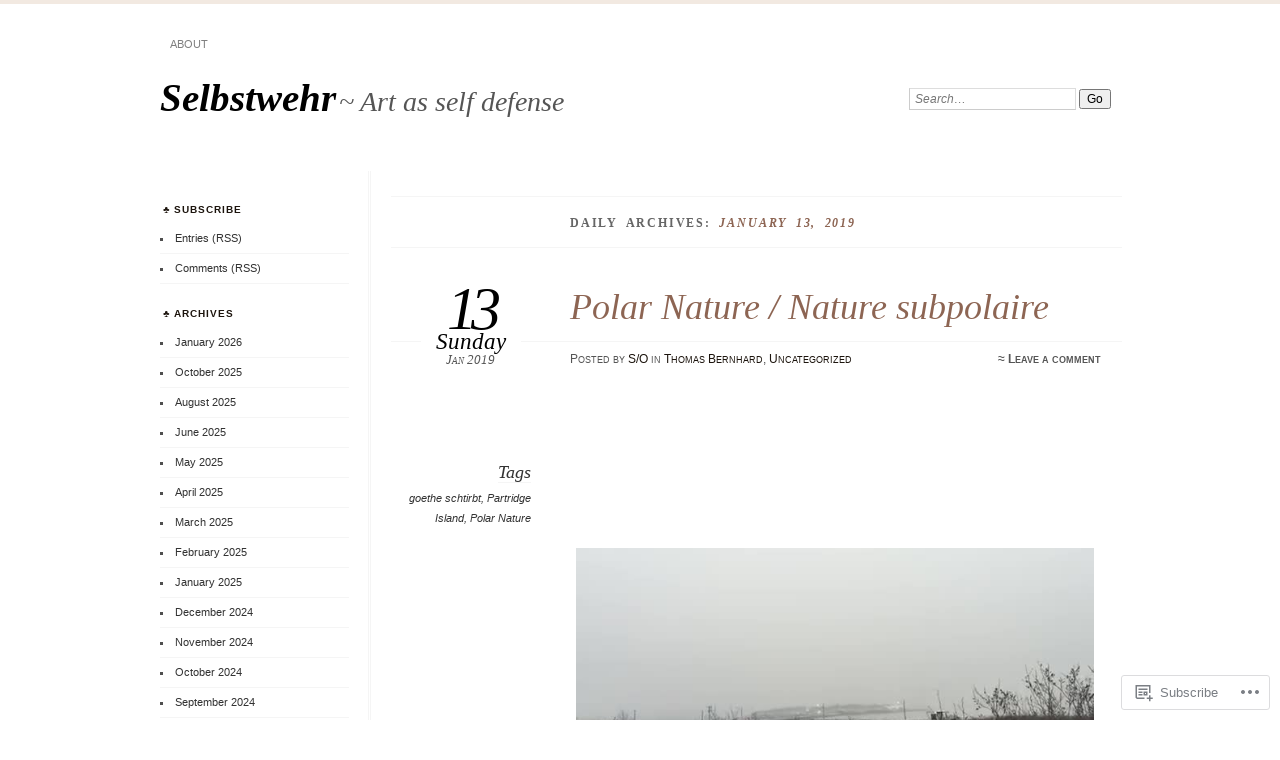

--- FILE ---
content_type: text/html; charset=UTF-8
request_url: https://selbstwehr.com/2019/01/13/
body_size: 23957
content:
<!DOCTYPE html>
<!--[if IE 7]>
<html id="ie7" lang="en">
<![endif]-->
<!--[if IE 8]>
<html id="ie8" lang="en">
<![endif]-->
<!--[if !(IE 7) & !(IE 8)]><!-->
<html lang="en">
<!--<![endif]-->
<head>
<meta charset="UTF-8" />
<meta name="viewport" content="width=device-width" />
<title>13 | January | 2019 | Selbstwehr</title>
<link rel="profile" href="http://gmpg.org/xfn/11" />
<link rel="pingback" href="https://selbstwehr.com/xmlrpc.php" />
<!--[if lt IE 9]>
<script src="https://s0.wp.com/wp-content/themes/pub/chateau/js/html5.js?m=1315596887i" type="text/javascript"></script>
<![endif]-->
<meta name='robots' content='max-image-preview:large' />
<meta name="google-site-verification" content="WordPress SEO" />

<!-- Async WordPress.com Remote Login -->
<script id="wpcom_remote_login_js">
var wpcom_remote_login_extra_auth = '';
function wpcom_remote_login_remove_dom_node_id( element_id ) {
	var dom_node = document.getElementById( element_id );
	if ( dom_node ) { dom_node.parentNode.removeChild( dom_node ); }
}
function wpcom_remote_login_remove_dom_node_classes( class_name ) {
	var dom_nodes = document.querySelectorAll( '.' + class_name );
	for ( var i = 0; i < dom_nodes.length; i++ ) {
		dom_nodes[ i ].parentNode.removeChild( dom_nodes[ i ] );
	}
}
function wpcom_remote_login_final_cleanup() {
	wpcom_remote_login_remove_dom_node_classes( "wpcom_remote_login_msg" );
	wpcom_remote_login_remove_dom_node_id( "wpcom_remote_login_key" );
	wpcom_remote_login_remove_dom_node_id( "wpcom_remote_login_validate" );
	wpcom_remote_login_remove_dom_node_id( "wpcom_remote_login_js" );
	wpcom_remote_login_remove_dom_node_id( "wpcom_request_access_iframe" );
	wpcom_remote_login_remove_dom_node_id( "wpcom_request_access_styles" );
}

// Watch for messages back from the remote login
window.addEventListener( "message", function( e ) {
	if ( e.origin === "https://r-login.wordpress.com" ) {
		var data = {};
		try {
			data = JSON.parse( e.data );
		} catch( e ) {
			wpcom_remote_login_final_cleanup();
			return;
		}

		if ( data.msg === 'LOGIN' ) {
			// Clean up the login check iframe
			wpcom_remote_login_remove_dom_node_id( "wpcom_remote_login_key" );

			var id_regex = new RegExp( /^[0-9]+$/ );
			var token_regex = new RegExp( /^.*|.*|.*$/ );
			if (
				token_regex.test( data.token )
				&& id_regex.test( data.wpcomid )
			) {
				// We have everything we need to ask for a login
				var script = document.createElement( "script" );
				script.setAttribute( "id", "wpcom_remote_login_validate" );
				script.src = '/remote-login.php?wpcom_remote_login=validate'
					+ '&wpcomid=' + data.wpcomid
					+ '&token=' + encodeURIComponent( data.token )
					+ '&host=' + window.location.protocol
					+ '//' + window.location.hostname
					+ '&postid=3103'
					+ '&is_singular=';
				document.body.appendChild( script );
			}

			return;
		}

		// Safari ITP, not logged in, so redirect
		if ( data.msg === 'LOGIN-REDIRECT' ) {
			window.location = 'https://wordpress.com/log-in?redirect_to=' + window.location.href;
			return;
		}

		// Safari ITP, storage access failed, remove the request
		if ( data.msg === 'LOGIN-REMOVE' ) {
			var css_zap = 'html { -webkit-transition: margin-top 1s; transition: margin-top 1s; } /* 9001 */ html { margin-top: 0 !important; } * html body { margin-top: 0 !important; } @media screen and ( max-width: 782px ) { html { margin-top: 0 !important; } * html body { margin-top: 0 !important; } }';
			var style_zap = document.createElement( 'style' );
			style_zap.type = 'text/css';
			style_zap.appendChild( document.createTextNode( css_zap ) );
			document.body.appendChild( style_zap );

			var e = document.getElementById( 'wpcom_request_access_iframe' );
			e.parentNode.removeChild( e );

			document.cookie = 'wordpress_com_login_access=denied; path=/; max-age=31536000';

			return;
		}

		// Safari ITP
		if ( data.msg === 'REQUEST_ACCESS' ) {
			console.log( 'request access: safari' );

			// Check ITP iframe enable/disable knob
			if ( wpcom_remote_login_extra_auth !== 'safari_itp_iframe' ) {
				return;
			}

			// If we are in a "private window" there is no ITP.
			var private_window = false;
			try {
				var opendb = window.openDatabase( null, null, null, null );
			} catch( e ) {
				private_window = true;
			}

			if ( private_window ) {
				console.log( 'private window' );
				return;
			}

			var iframe = document.createElement( 'iframe' );
			iframe.id = 'wpcom_request_access_iframe';
			iframe.setAttribute( 'scrolling', 'no' );
			iframe.setAttribute( 'sandbox', 'allow-storage-access-by-user-activation allow-scripts allow-same-origin allow-top-navigation-by-user-activation' );
			iframe.src = 'https://r-login.wordpress.com/remote-login.php?wpcom_remote_login=request_access&origin=' + encodeURIComponent( data.origin ) + '&wpcomid=' + encodeURIComponent( data.wpcomid );

			var css = 'html { -webkit-transition: margin-top 1s; transition: margin-top 1s; } /* 9001 */ html { margin-top: 46px !important; } * html body { margin-top: 46px !important; } @media screen and ( max-width: 660px ) { html { margin-top: 71px !important; } * html body { margin-top: 71px !important; } #wpcom_request_access_iframe { display: block; height: 71px !important; } } #wpcom_request_access_iframe { border: 0px; height: 46px; position: fixed; top: 0; left: 0; width: 100%; min-width: 100%; z-index: 99999; background: #23282d; } ';

			var style = document.createElement( 'style' );
			style.type = 'text/css';
			style.id = 'wpcom_request_access_styles';
			style.appendChild( document.createTextNode( css ) );
			document.body.appendChild( style );

			document.body.appendChild( iframe );
		}

		if ( data.msg === 'DONE' ) {
			wpcom_remote_login_final_cleanup();
		}
	}
}, false );

// Inject the remote login iframe after the page has had a chance to load
// more critical resources
window.addEventListener( "DOMContentLoaded", function( e ) {
	var iframe = document.createElement( "iframe" );
	iframe.style.display = "none";
	iframe.setAttribute( "scrolling", "no" );
	iframe.setAttribute( "id", "wpcom_remote_login_key" );
	iframe.src = "https://r-login.wordpress.com/remote-login.php"
		+ "?wpcom_remote_login=key"
		+ "&origin=aHR0cHM6Ly9zZWxic3R3ZWhyLmNvbQ%3D%3D"
		+ "&wpcomid=64885033"
		+ "&time=" + Math.floor( Date.now() / 1000 );
	document.body.appendChild( iframe );
}, false );
</script>
<link rel='dns-prefetch' href='//s0.wp.com' />
<link rel="alternate" type="application/rss+xml" title="Selbstwehr &raquo; Feed" href="https://selbstwehr.com/feed/" />
<link rel="alternate" type="application/rss+xml" title="Selbstwehr &raquo; Comments Feed" href="https://selbstwehr.com/comments/feed/" />
	<script type="text/javascript">
		/* <![CDATA[ */
		function addLoadEvent(func) {
			var oldonload = window.onload;
			if (typeof window.onload != 'function') {
				window.onload = func;
			} else {
				window.onload = function () {
					oldonload();
					func();
				}
			}
		}
		/* ]]> */
	</script>
	<link crossorigin='anonymous' rel='stylesheet' id='all-css-0-1' href='/wp-content/mu-plugins/likes/jetpack-likes.css?m=1743883414i&cssminify=yes' type='text/css' media='all' />
<style id='wp-emoji-styles-inline-css'>

	img.wp-smiley, img.emoji {
		display: inline !important;
		border: none !important;
		box-shadow: none !important;
		height: 1em !important;
		width: 1em !important;
		margin: 0 0.07em !important;
		vertical-align: -0.1em !important;
		background: none !important;
		padding: 0 !important;
	}
/*# sourceURL=wp-emoji-styles-inline-css */
</style>
<link crossorigin='anonymous' rel='stylesheet' id='all-css-2-1' href='/wp-content/plugins/gutenberg-core/v22.4.2/build/styles/block-library/style.min.css?m=1769608164i&cssminify=yes' type='text/css' media='all' />
<style id='wp-block-library-inline-css'>
.has-text-align-justify {
	text-align:justify;
}
.has-text-align-justify{text-align:justify;}

/*# sourceURL=wp-block-library-inline-css */
</style><style id='global-styles-inline-css'>
:root{--wp--preset--aspect-ratio--square: 1;--wp--preset--aspect-ratio--4-3: 4/3;--wp--preset--aspect-ratio--3-4: 3/4;--wp--preset--aspect-ratio--3-2: 3/2;--wp--preset--aspect-ratio--2-3: 2/3;--wp--preset--aspect-ratio--16-9: 16/9;--wp--preset--aspect-ratio--9-16: 9/16;--wp--preset--color--black: #000000;--wp--preset--color--cyan-bluish-gray: #abb8c3;--wp--preset--color--white: #ffffff;--wp--preset--color--pale-pink: #f78da7;--wp--preset--color--vivid-red: #cf2e2e;--wp--preset--color--luminous-vivid-orange: #ff6900;--wp--preset--color--luminous-vivid-amber: #fcb900;--wp--preset--color--light-green-cyan: #7bdcb5;--wp--preset--color--vivid-green-cyan: #00d084;--wp--preset--color--pale-cyan-blue: #8ed1fc;--wp--preset--color--vivid-cyan-blue: #0693e3;--wp--preset--color--vivid-purple: #9b51e0;--wp--preset--gradient--vivid-cyan-blue-to-vivid-purple: linear-gradient(135deg,rgb(6,147,227) 0%,rgb(155,81,224) 100%);--wp--preset--gradient--light-green-cyan-to-vivid-green-cyan: linear-gradient(135deg,rgb(122,220,180) 0%,rgb(0,208,130) 100%);--wp--preset--gradient--luminous-vivid-amber-to-luminous-vivid-orange: linear-gradient(135deg,rgb(252,185,0) 0%,rgb(255,105,0) 100%);--wp--preset--gradient--luminous-vivid-orange-to-vivid-red: linear-gradient(135deg,rgb(255,105,0) 0%,rgb(207,46,46) 100%);--wp--preset--gradient--very-light-gray-to-cyan-bluish-gray: linear-gradient(135deg,rgb(238,238,238) 0%,rgb(169,184,195) 100%);--wp--preset--gradient--cool-to-warm-spectrum: linear-gradient(135deg,rgb(74,234,220) 0%,rgb(151,120,209) 20%,rgb(207,42,186) 40%,rgb(238,44,130) 60%,rgb(251,105,98) 80%,rgb(254,248,76) 100%);--wp--preset--gradient--blush-light-purple: linear-gradient(135deg,rgb(255,206,236) 0%,rgb(152,150,240) 100%);--wp--preset--gradient--blush-bordeaux: linear-gradient(135deg,rgb(254,205,165) 0%,rgb(254,45,45) 50%,rgb(107,0,62) 100%);--wp--preset--gradient--luminous-dusk: linear-gradient(135deg,rgb(255,203,112) 0%,rgb(199,81,192) 50%,rgb(65,88,208) 100%);--wp--preset--gradient--pale-ocean: linear-gradient(135deg,rgb(255,245,203) 0%,rgb(182,227,212) 50%,rgb(51,167,181) 100%);--wp--preset--gradient--electric-grass: linear-gradient(135deg,rgb(202,248,128) 0%,rgb(113,206,126) 100%);--wp--preset--gradient--midnight: linear-gradient(135deg,rgb(2,3,129) 0%,rgb(40,116,252) 100%);--wp--preset--font-size--small: 13px;--wp--preset--font-size--medium: 20px;--wp--preset--font-size--large: 36px;--wp--preset--font-size--x-large: 42px;--wp--preset--font-family--albert-sans: 'Albert Sans', sans-serif;--wp--preset--font-family--alegreya: Alegreya, serif;--wp--preset--font-family--arvo: Arvo, serif;--wp--preset--font-family--bodoni-moda: 'Bodoni Moda', serif;--wp--preset--font-family--bricolage-grotesque: 'Bricolage Grotesque', sans-serif;--wp--preset--font-family--cabin: Cabin, sans-serif;--wp--preset--font-family--chivo: Chivo, sans-serif;--wp--preset--font-family--commissioner: Commissioner, sans-serif;--wp--preset--font-family--cormorant: Cormorant, serif;--wp--preset--font-family--courier-prime: 'Courier Prime', monospace;--wp--preset--font-family--crimson-pro: 'Crimson Pro', serif;--wp--preset--font-family--dm-mono: 'DM Mono', monospace;--wp--preset--font-family--dm-sans: 'DM Sans', sans-serif;--wp--preset--font-family--dm-serif-display: 'DM Serif Display', serif;--wp--preset--font-family--domine: Domine, serif;--wp--preset--font-family--eb-garamond: 'EB Garamond', serif;--wp--preset--font-family--epilogue: Epilogue, sans-serif;--wp--preset--font-family--fahkwang: Fahkwang, sans-serif;--wp--preset--font-family--figtree: Figtree, sans-serif;--wp--preset--font-family--fira-sans: 'Fira Sans', sans-serif;--wp--preset--font-family--fjalla-one: 'Fjalla One', sans-serif;--wp--preset--font-family--fraunces: Fraunces, serif;--wp--preset--font-family--gabarito: Gabarito, system-ui;--wp--preset--font-family--ibm-plex-mono: 'IBM Plex Mono', monospace;--wp--preset--font-family--ibm-plex-sans: 'IBM Plex Sans', sans-serif;--wp--preset--font-family--ibarra-real-nova: 'Ibarra Real Nova', serif;--wp--preset--font-family--instrument-serif: 'Instrument Serif', serif;--wp--preset--font-family--inter: Inter, sans-serif;--wp--preset--font-family--josefin-sans: 'Josefin Sans', sans-serif;--wp--preset--font-family--jost: Jost, sans-serif;--wp--preset--font-family--libre-baskerville: 'Libre Baskerville', serif;--wp--preset--font-family--libre-franklin: 'Libre Franklin', sans-serif;--wp--preset--font-family--literata: Literata, serif;--wp--preset--font-family--lora: Lora, serif;--wp--preset--font-family--merriweather: Merriweather, serif;--wp--preset--font-family--montserrat: Montserrat, sans-serif;--wp--preset--font-family--newsreader: Newsreader, serif;--wp--preset--font-family--noto-sans-mono: 'Noto Sans Mono', sans-serif;--wp--preset--font-family--nunito: Nunito, sans-serif;--wp--preset--font-family--open-sans: 'Open Sans', sans-serif;--wp--preset--font-family--overpass: Overpass, sans-serif;--wp--preset--font-family--pt-serif: 'PT Serif', serif;--wp--preset--font-family--petrona: Petrona, serif;--wp--preset--font-family--piazzolla: Piazzolla, serif;--wp--preset--font-family--playfair-display: 'Playfair Display', serif;--wp--preset--font-family--plus-jakarta-sans: 'Plus Jakarta Sans', sans-serif;--wp--preset--font-family--poppins: Poppins, sans-serif;--wp--preset--font-family--raleway: Raleway, sans-serif;--wp--preset--font-family--roboto: Roboto, sans-serif;--wp--preset--font-family--roboto-slab: 'Roboto Slab', serif;--wp--preset--font-family--rubik: Rubik, sans-serif;--wp--preset--font-family--rufina: Rufina, serif;--wp--preset--font-family--sora: Sora, sans-serif;--wp--preset--font-family--source-sans-3: 'Source Sans 3', sans-serif;--wp--preset--font-family--source-serif-4: 'Source Serif 4', serif;--wp--preset--font-family--space-mono: 'Space Mono', monospace;--wp--preset--font-family--syne: Syne, sans-serif;--wp--preset--font-family--texturina: Texturina, serif;--wp--preset--font-family--urbanist: Urbanist, sans-serif;--wp--preset--font-family--work-sans: 'Work Sans', sans-serif;--wp--preset--spacing--20: 0.44rem;--wp--preset--spacing--30: 0.67rem;--wp--preset--spacing--40: 1rem;--wp--preset--spacing--50: 1.5rem;--wp--preset--spacing--60: 2.25rem;--wp--preset--spacing--70: 3.38rem;--wp--preset--spacing--80: 5.06rem;--wp--preset--shadow--natural: 6px 6px 9px rgba(0, 0, 0, 0.2);--wp--preset--shadow--deep: 12px 12px 50px rgba(0, 0, 0, 0.4);--wp--preset--shadow--sharp: 6px 6px 0px rgba(0, 0, 0, 0.2);--wp--preset--shadow--outlined: 6px 6px 0px -3px rgb(255, 255, 255), 6px 6px rgb(0, 0, 0);--wp--preset--shadow--crisp: 6px 6px 0px rgb(0, 0, 0);}:where(body) { margin: 0; }:where(.is-layout-flex){gap: 0.5em;}:where(.is-layout-grid){gap: 0.5em;}body .is-layout-flex{display: flex;}.is-layout-flex{flex-wrap: wrap;align-items: center;}.is-layout-flex > :is(*, div){margin: 0;}body .is-layout-grid{display: grid;}.is-layout-grid > :is(*, div){margin: 0;}body{padding-top: 0px;padding-right: 0px;padding-bottom: 0px;padding-left: 0px;}:root :where(.wp-element-button, .wp-block-button__link){background-color: #32373c;border-width: 0;color: #fff;font-family: inherit;font-size: inherit;font-style: inherit;font-weight: inherit;letter-spacing: inherit;line-height: inherit;padding-top: calc(0.667em + 2px);padding-right: calc(1.333em + 2px);padding-bottom: calc(0.667em + 2px);padding-left: calc(1.333em + 2px);text-decoration: none;text-transform: inherit;}.has-black-color{color: var(--wp--preset--color--black) !important;}.has-cyan-bluish-gray-color{color: var(--wp--preset--color--cyan-bluish-gray) !important;}.has-white-color{color: var(--wp--preset--color--white) !important;}.has-pale-pink-color{color: var(--wp--preset--color--pale-pink) !important;}.has-vivid-red-color{color: var(--wp--preset--color--vivid-red) !important;}.has-luminous-vivid-orange-color{color: var(--wp--preset--color--luminous-vivid-orange) !important;}.has-luminous-vivid-amber-color{color: var(--wp--preset--color--luminous-vivid-amber) !important;}.has-light-green-cyan-color{color: var(--wp--preset--color--light-green-cyan) !important;}.has-vivid-green-cyan-color{color: var(--wp--preset--color--vivid-green-cyan) !important;}.has-pale-cyan-blue-color{color: var(--wp--preset--color--pale-cyan-blue) !important;}.has-vivid-cyan-blue-color{color: var(--wp--preset--color--vivid-cyan-blue) !important;}.has-vivid-purple-color{color: var(--wp--preset--color--vivid-purple) !important;}.has-black-background-color{background-color: var(--wp--preset--color--black) !important;}.has-cyan-bluish-gray-background-color{background-color: var(--wp--preset--color--cyan-bluish-gray) !important;}.has-white-background-color{background-color: var(--wp--preset--color--white) !important;}.has-pale-pink-background-color{background-color: var(--wp--preset--color--pale-pink) !important;}.has-vivid-red-background-color{background-color: var(--wp--preset--color--vivid-red) !important;}.has-luminous-vivid-orange-background-color{background-color: var(--wp--preset--color--luminous-vivid-orange) !important;}.has-luminous-vivid-amber-background-color{background-color: var(--wp--preset--color--luminous-vivid-amber) !important;}.has-light-green-cyan-background-color{background-color: var(--wp--preset--color--light-green-cyan) !important;}.has-vivid-green-cyan-background-color{background-color: var(--wp--preset--color--vivid-green-cyan) !important;}.has-pale-cyan-blue-background-color{background-color: var(--wp--preset--color--pale-cyan-blue) !important;}.has-vivid-cyan-blue-background-color{background-color: var(--wp--preset--color--vivid-cyan-blue) !important;}.has-vivid-purple-background-color{background-color: var(--wp--preset--color--vivid-purple) !important;}.has-black-border-color{border-color: var(--wp--preset--color--black) !important;}.has-cyan-bluish-gray-border-color{border-color: var(--wp--preset--color--cyan-bluish-gray) !important;}.has-white-border-color{border-color: var(--wp--preset--color--white) !important;}.has-pale-pink-border-color{border-color: var(--wp--preset--color--pale-pink) !important;}.has-vivid-red-border-color{border-color: var(--wp--preset--color--vivid-red) !important;}.has-luminous-vivid-orange-border-color{border-color: var(--wp--preset--color--luminous-vivid-orange) !important;}.has-luminous-vivid-amber-border-color{border-color: var(--wp--preset--color--luminous-vivid-amber) !important;}.has-light-green-cyan-border-color{border-color: var(--wp--preset--color--light-green-cyan) !important;}.has-vivid-green-cyan-border-color{border-color: var(--wp--preset--color--vivid-green-cyan) !important;}.has-pale-cyan-blue-border-color{border-color: var(--wp--preset--color--pale-cyan-blue) !important;}.has-vivid-cyan-blue-border-color{border-color: var(--wp--preset--color--vivid-cyan-blue) !important;}.has-vivid-purple-border-color{border-color: var(--wp--preset--color--vivid-purple) !important;}.has-vivid-cyan-blue-to-vivid-purple-gradient-background{background: var(--wp--preset--gradient--vivid-cyan-blue-to-vivid-purple) !important;}.has-light-green-cyan-to-vivid-green-cyan-gradient-background{background: var(--wp--preset--gradient--light-green-cyan-to-vivid-green-cyan) !important;}.has-luminous-vivid-amber-to-luminous-vivid-orange-gradient-background{background: var(--wp--preset--gradient--luminous-vivid-amber-to-luminous-vivid-orange) !important;}.has-luminous-vivid-orange-to-vivid-red-gradient-background{background: var(--wp--preset--gradient--luminous-vivid-orange-to-vivid-red) !important;}.has-very-light-gray-to-cyan-bluish-gray-gradient-background{background: var(--wp--preset--gradient--very-light-gray-to-cyan-bluish-gray) !important;}.has-cool-to-warm-spectrum-gradient-background{background: var(--wp--preset--gradient--cool-to-warm-spectrum) !important;}.has-blush-light-purple-gradient-background{background: var(--wp--preset--gradient--blush-light-purple) !important;}.has-blush-bordeaux-gradient-background{background: var(--wp--preset--gradient--blush-bordeaux) !important;}.has-luminous-dusk-gradient-background{background: var(--wp--preset--gradient--luminous-dusk) !important;}.has-pale-ocean-gradient-background{background: var(--wp--preset--gradient--pale-ocean) !important;}.has-electric-grass-gradient-background{background: var(--wp--preset--gradient--electric-grass) !important;}.has-midnight-gradient-background{background: var(--wp--preset--gradient--midnight) !important;}.has-small-font-size{font-size: var(--wp--preset--font-size--small) !important;}.has-medium-font-size{font-size: var(--wp--preset--font-size--medium) !important;}.has-large-font-size{font-size: var(--wp--preset--font-size--large) !important;}.has-x-large-font-size{font-size: var(--wp--preset--font-size--x-large) !important;}.has-albert-sans-font-family{font-family: var(--wp--preset--font-family--albert-sans) !important;}.has-alegreya-font-family{font-family: var(--wp--preset--font-family--alegreya) !important;}.has-arvo-font-family{font-family: var(--wp--preset--font-family--arvo) !important;}.has-bodoni-moda-font-family{font-family: var(--wp--preset--font-family--bodoni-moda) !important;}.has-bricolage-grotesque-font-family{font-family: var(--wp--preset--font-family--bricolage-grotesque) !important;}.has-cabin-font-family{font-family: var(--wp--preset--font-family--cabin) !important;}.has-chivo-font-family{font-family: var(--wp--preset--font-family--chivo) !important;}.has-commissioner-font-family{font-family: var(--wp--preset--font-family--commissioner) !important;}.has-cormorant-font-family{font-family: var(--wp--preset--font-family--cormorant) !important;}.has-courier-prime-font-family{font-family: var(--wp--preset--font-family--courier-prime) !important;}.has-crimson-pro-font-family{font-family: var(--wp--preset--font-family--crimson-pro) !important;}.has-dm-mono-font-family{font-family: var(--wp--preset--font-family--dm-mono) !important;}.has-dm-sans-font-family{font-family: var(--wp--preset--font-family--dm-sans) !important;}.has-dm-serif-display-font-family{font-family: var(--wp--preset--font-family--dm-serif-display) !important;}.has-domine-font-family{font-family: var(--wp--preset--font-family--domine) !important;}.has-eb-garamond-font-family{font-family: var(--wp--preset--font-family--eb-garamond) !important;}.has-epilogue-font-family{font-family: var(--wp--preset--font-family--epilogue) !important;}.has-fahkwang-font-family{font-family: var(--wp--preset--font-family--fahkwang) !important;}.has-figtree-font-family{font-family: var(--wp--preset--font-family--figtree) !important;}.has-fira-sans-font-family{font-family: var(--wp--preset--font-family--fira-sans) !important;}.has-fjalla-one-font-family{font-family: var(--wp--preset--font-family--fjalla-one) !important;}.has-fraunces-font-family{font-family: var(--wp--preset--font-family--fraunces) !important;}.has-gabarito-font-family{font-family: var(--wp--preset--font-family--gabarito) !important;}.has-ibm-plex-mono-font-family{font-family: var(--wp--preset--font-family--ibm-plex-mono) !important;}.has-ibm-plex-sans-font-family{font-family: var(--wp--preset--font-family--ibm-plex-sans) !important;}.has-ibarra-real-nova-font-family{font-family: var(--wp--preset--font-family--ibarra-real-nova) !important;}.has-instrument-serif-font-family{font-family: var(--wp--preset--font-family--instrument-serif) !important;}.has-inter-font-family{font-family: var(--wp--preset--font-family--inter) !important;}.has-josefin-sans-font-family{font-family: var(--wp--preset--font-family--josefin-sans) !important;}.has-jost-font-family{font-family: var(--wp--preset--font-family--jost) !important;}.has-libre-baskerville-font-family{font-family: var(--wp--preset--font-family--libre-baskerville) !important;}.has-libre-franklin-font-family{font-family: var(--wp--preset--font-family--libre-franklin) !important;}.has-literata-font-family{font-family: var(--wp--preset--font-family--literata) !important;}.has-lora-font-family{font-family: var(--wp--preset--font-family--lora) !important;}.has-merriweather-font-family{font-family: var(--wp--preset--font-family--merriweather) !important;}.has-montserrat-font-family{font-family: var(--wp--preset--font-family--montserrat) !important;}.has-newsreader-font-family{font-family: var(--wp--preset--font-family--newsreader) !important;}.has-noto-sans-mono-font-family{font-family: var(--wp--preset--font-family--noto-sans-mono) !important;}.has-nunito-font-family{font-family: var(--wp--preset--font-family--nunito) !important;}.has-open-sans-font-family{font-family: var(--wp--preset--font-family--open-sans) !important;}.has-overpass-font-family{font-family: var(--wp--preset--font-family--overpass) !important;}.has-pt-serif-font-family{font-family: var(--wp--preset--font-family--pt-serif) !important;}.has-petrona-font-family{font-family: var(--wp--preset--font-family--petrona) !important;}.has-piazzolla-font-family{font-family: var(--wp--preset--font-family--piazzolla) !important;}.has-playfair-display-font-family{font-family: var(--wp--preset--font-family--playfair-display) !important;}.has-plus-jakarta-sans-font-family{font-family: var(--wp--preset--font-family--plus-jakarta-sans) !important;}.has-poppins-font-family{font-family: var(--wp--preset--font-family--poppins) !important;}.has-raleway-font-family{font-family: var(--wp--preset--font-family--raleway) !important;}.has-roboto-font-family{font-family: var(--wp--preset--font-family--roboto) !important;}.has-roboto-slab-font-family{font-family: var(--wp--preset--font-family--roboto-slab) !important;}.has-rubik-font-family{font-family: var(--wp--preset--font-family--rubik) !important;}.has-rufina-font-family{font-family: var(--wp--preset--font-family--rufina) !important;}.has-sora-font-family{font-family: var(--wp--preset--font-family--sora) !important;}.has-source-sans-3-font-family{font-family: var(--wp--preset--font-family--source-sans-3) !important;}.has-source-serif-4-font-family{font-family: var(--wp--preset--font-family--source-serif-4) !important;}.has-space-mono-font-family{font-family: var(--wp--preset--font-family--space-mono) !important;}.has-syne-font-family{font-family: var(--wp--preset--font-family--syne) !important;}.has-texturina-font-family{font-family: var(--wp--preset--font-family--texturina) !important;}.has-urbanist-font-family{font-family: var(--wp--preset--font-family--urbanist) !important;}.has-work-sans-font-family{font-family: var(--wp--preset--font-family--work-sans) !important;}
/*# sourceURL=global-styles-inline-css */
</style>

<style id='classic-theme-styles-inline-css'>
.wp-block-button__link{background-color:#32373c;border-radius:9999px;box-shadow:none;color:#fff;font-size:1.125em;padding:calc(.667em + 2px) calc(1.333em + 2px);text-decoration:none}.wp-block-file__button{background:#32373c;color:#fff}.wp-block-accordion-heading{margin:0}.wp-block-accordion-heading__toggle{background-color:inherit!important;color:inherit!important}.wp-block-accordion-heading__toggle:not(:focus-visible){outline:none}.wp-block-accordion-heading__toggle:focus,.wp-block-accordion-heading__toggle:hover{background-color:inherit!important;border:none;box-shadow:none;color:inherit;padding:var(--wp--preset--spacing--20,1em) 0;text-decoration:none}.wp-block-accordion-heading__toggle:focus-visible{outline:auto;outline-offset:0}
/*# sourceURL=/wp-content/plugins/gutenberg-core/v22.4.2/build/styles/block-library/classic.min.css */
</style>
<link crossorigin='anonymous' rel='stylesheet' id='all-css-4-1' href='/_static/??-eJx9kNsKwjAMQH/[base64]&cssminify=yes' type='text/css' media='all' />
<link crossorigin='anonymous' rel='stylesheet' id='print-css-5-1' href='/wp-content/mu-plugins/global-print/global-print.css?m=1465851035i&cssminify=yes' type='text/css' media='print' />
<style id='jetpack-global-styles-frontend-style-inline-css'>
:root { --font-headings: unset; --font-base: unset; --font-headings-default: -apple-system,BlinkMacSystemFont,"Segoe UI",Roboto,Oxygen-Sans,Ubuntu,Cantarell,"Helvetica Neue",sans-serif; --font-base-default: -apple-system,BlinkMacSystemFont,"Segoe UI",Roboto,Oxygen-Sans,Ubuntu,Cantarell,"Helvetica Neue",sans-serif;}
/*# sourceURL=jetpack-global-styles-frontend-style-inline-css */
</style>
<link crossorigin='anonymous' rel='stylesheet' id='all-css-8-1' href='/_static/??-eJyNjcsKAjEMRX/IGtQZBxfip0hMS9sxTYppGfx7H7gRN+7ugcs5sFRHKi1Ig9Jd5R6zGMyhVaTrh8G6QFHfORhYwlvw6P39PbPENZmt4G/ROQuBKWVkxxrVvuBH1lIoz2waILJekF+HUzlupnG3nQ77YZwfuRJIaQ==&cssminify=yes' type='text/css' media='all' />
<script type="text/javascript" id="wpcom-actionbar-placeholder-js-extra">
/* <![CDATA[ */
var actionbardata = {"siteID":"64885033","postID":"0","siteURL":"https://selbstwehr.com","xhrURL":"https://selbstwehr.com/wp-admin/admin-ajax.php","nonce":"e2d4c58009","isLoggedIn":"","statusMessage":"","subsEmailDefault":"instantly","proxyScriptUrl":"https://s0.wp.com/wp-content/js/wpcom-proxy-request.js?m=1513050504i&amp;ver=20211021","i18n":{"followedText":"New posts from this site will now appear in your \u003Ca href=\"https://wordpress.com/reader\"\u003EReader\u003C/a\u003E","foldBar":"Collapse this bar","unfoldBar":"Expand this bar","shortLinkCopied":"Shortlink copied to clipboard."}};
//# sourceURL=wpcom-actionbar-placeholder-js-extra
/* ]]> */
</script>
<script type="text/javascript" id="jetpack-mu-wpcom-settings-js-before">
/* <![CDATA[ */
var JETPACK_MU_WPCOM_SETTINGS = {"assetsUrl":"https://s0.wp.com/wp-content/mu-plugins/jetpack-mu-wpcom-plugin/sun/jetpack_vendor/automattic/jetpack-mu-wpcom/src/build/"};
//# sourceURL=jetpack-mu-wpcom-settings-js-before
/* ]]> */
</script>
<script crossorigin='anonymous' type='text/javascript'  src='/wp-content/js/rlt-proxy.js?m=1720530689i'></script>
<script type="text/javascript" id="rlt-proxy-js-after">
/* <![CDATA[ */
	rltInitialize( {"token":null,"iframeOrigins":["https:\/\/widgets.wp.com"]} );
//# sourceURL=rlt-proxy-js-after
/* ]]> */
</script>
<link rel="EditURI" type="application/rsd+xml" title="RSD" href="https://selbstwehr.wordpress.com/xmlrpc.php?rsd" />
<meta name="generator" content="WordPress.com" />

<!-- Jetpack Open Graph Tags -->
<meta property="og:type" content="website" />
<meta property="og:title" content="January 13, 2019 &#8211; Selbstwehr" />
<meta property="og:site_name" content="Selbstwehr" />
<meta property="og:image" content="https://selbstwehr.com/wp-content/uploads/2025/08/image-1.jpg?w=200" />
<meta property="og:image:width" content="200" />
<meta property="og:image:height" content="200" />
<meta property="og:image:alt" content="" />
<meta property="og:locale" content="en_US" />

<!-- End Jetpack Open Graph Tags -->
<link rel='openid.server' href='https://selbstwehr.com/?openidserver=1' />
<link rel='openid.delegate' href='https://selbstwehr.com/' />
<link rel="search" type="application/opensearchdescription+xml" href="https://selbstwehr.com/osd.xml" title="Selbstwehr" />
<link rel="search" type="application/opensearchdescription+xml" href="https://s1.wp.com/opensearch.xml" title="WordPress.com" />
		<style type="text/css">
			.recentcomments a {
				display: inline !important;
				padding: 0 !important;
				margin: 0 !important;
			}

			table.recentcommentsavatartop img.avatar, table.recentcommentsavatarend img.avatar {
				border: 0px;
				margin: 0;
			}

			table.recentcommentsavatartop a, table.recentcommentsavatarend a {
				border: 0px !important;
				background-color: transparent !important;
			}

			td.recentcommentsavatarend, td.recentcommentsavatartop {
				padding: 0px 0px 1px 0px;
				margin: 0px;
			}

			td.recentcommentstextend {
				border: none !important;
				padding: 0px 0px 2px 10px;
			}

			.rtl td.recentcommentstextend {
				padding: 0px 10px 2px 0px;
			}

			td.recentcommentstexttop {
				border: none;
				padding: 0px 0px 0px 10px;
			}

			.rtl td.recentcommentstexttop {
				padding: 0px 10px 0px 0px;
			}
		</style>
		<meta name="description" content="2 posts published by S/O on January 13, 2019" />
<style type="text/css" id="custom-colors-css">	#menu li {
		background: transparent;
	}
	#menu a {
		border-color: transparent;
	}
	#search #s {
		background: #fff;
	}
#menu a { color: #7F7F7F;}
#menu ul ul a,#menu ul ul a:hover,#page #menu a:hover, .post-entry a:hover, .post-extras .post-edit-link:hover { color: #7F7F7F;}
#main-title #site-title a, #more-posts-inner a { color: #000000;}
.sticky .entry-format, .more-posts .sticky h2.entry-format, .more-posts h2.entry-format, .featured { color: #000000;}
.post-date { color: #000000;}
#page #menu a:hover, .post-entry a:hover, .post-extras .post-edit-link:hover { color: #000000;}
a.entry-format-link, a.entry-format-link:visited { color: #000000;}
.post-extras a:hover { color: #000000;}
#comments h3 { color: #000000;}
#comments li.pingback a,.comment-text p a:hover { color: #000000;}
.comment-text .reply-link a { color: #000000;}
.comment-author,.comment-author a { color: #000000;}
#comments #reply-title a, #comment-nav-above a, #comment-nav-below a, .comment-text table a { color: #000000;}
.comment-text p a:hover { color: #000000;}
.post-entry .more-link { color: #000000;}
.post-info a:hover { color: #000000;}
.sidebar-widget a:hover { color: #000000;}
.sidebar-widget { color: #000000;}
.featured a { color: #000000;}
#main-title #site-description { color: #555555;}
.post-info { color: #555555;}
.post-date span { color: #555555;}
.post-info .post-com-count a { color: #555555;}
#main-image { border-color: #ddd;}
#main-image { border-color: rgba( 221, 221, 221, 0.3 );}
#main-image img { border-color: #ddd;}
#main-image img { border-color: rgba( 221, 221, 221, 0.3 );}
.post-title h1 { border-color: #ddd;}
.post-title h1 { border-color: rgba( 221, 221, 221, 0.3 );}
#content,.content-sidebar #content { border-color: #ddd;}
#content,.content-sidebar #content { border-color: rgba( 221, 221, 221, 0.3 );}
.sidebar-widget li { border-color: #ddd;}
.sidebar-widget li { border-color: rgba( 221, 221, 221, 0.3 );}
.more-posts .page-title, .more-posts .notice { border-color: #ddd;}
.more-posts .page-title, .more-posts .notice { border-color: rgba( 221, 221, 221, 0.3 );}
#more-posts-inner span { border-color: #ddd;}
#more-posts-inner span { border-color: rgba( 221, 221, 221, 0.3 );}
#menu .current-menu-item > a, #menu .current_page_item > a, #menu .current-menu-ancestor > a { border-top-color: #ddd;}
#menu .current-menu-item > a, #menu .current_page_item > a, #menu .current-menu-ancestor > a { border-top-color: rgba( 221, 221, 221, 0.3 );}
.single .post { border-color: #ddd;}
.single .post { border-color: rgba( 221, 221, 221, 0.3 );}
.post-extras strong { border-color: #ddd;}
.post-extras strong { border-color: rgba( 221, 221, 221, 0.3 );}
.comment-text { border-color: #ddd;}
.comment-text { border-color: rgba( 221, 221, 221, 0.3 );}
#comments li { border-color: #ddd;}
#comments li { border-color: rgba( 221, 221, 221, 0.3 );}
.post-entry { color: #333333;}
.sidebar-widget a { color: #333333;}
.post-extras { color: #333333;}
.post-extras p a { color: #333333;}
#more-posts-inner article { color: #333333;}
.comment-text p { color: #333333;}
#menu .current-menu-item > a, #menu .current_page_item > a, #menu .current-menu-ancestor > a { border-bottom-color: #ccc;}
#menu .current-menu-item > a, #menu .current_page_item > a, #menu .current-menu-ancestor > a { border-bottom-color: rgba( 204, 204, 204, 0.3 );}
#comments #respond h3 { border-color: #ccc;}
#comments #respond h3 { border-color: rgba( 204, 204, 204, 0.3 );}
#comments h3 { border-bottom: #ccc;}
#comments h3 { border-bottom: rgba( 204, 204, 204, 0.3 );}
.sidebar-widget li  { color: #4F4F4F;}
.wp-caption .wp-caption-text:before,.wp-caption .wp-caption-text, .gallery-caption { color: #666666;}
.more-posts .page-title, .more-posts .notice { color: #666666;}
#comments li.pingback .comment-text .edit-comment a { color: #666666;}
#copyright a { color: #919191;}
#page { background-image: #FFFFFF;}
.sticky .entry-format, .more-posts .sticky h2.entry-format, .more-posts h2.entry-format, .featured { background-color: #FFFFFF;}
.post-date em { background-color: #FFFFFF;}
#main-image { border-color: #FFFFFF;}
#main-image { border-color: rgba( 255, 255, 255, 0.1 );}
.post-info a { color: #1C140D;}
.sidebar-widget h1 { color: #1C140D;}
.sidebar-widget h1, #subscribe-item h1 { color: #1C140D;}
.post-entry h3, #comments .comment-text h3 { color: #1C140D;}
.post-entry blockquote p, .comment-text blockquote p { color: #1C140D;}
#main-title #site-title a:hover { color: #8D6553;}
.post-title h1,.post-title h1 a { color: #8D6553;}
#page { border-color: #F2E9E1;}
.more-posts .page-title em { color: #8D6553;}
.sidebar-widget a:active { color: #8D6553;}
#page .post-edit-link a { color: #8D6553;}
#menu .current-menu-item > a, #menu .current_page_item > a, #menu .current-menu-ancestor > a { color: #8D6553;}
.post-title h1, .post-entry a, .post-extras .post-edit-link, #more-posts-inner a:hover { color: #8D6553;}
#comments #respond h3 { color: #8D6553;}
#nav-below a:active { color: #805C4B;}
.comment-author a:hover { color: #8D6553;}
.comment-text p a { color: #8D6553;}
.post-entry .more-link:hover { color: #8D6553;}
#comments li a:hover { color: #8D6553;}
</style>
<link rel="icon" href="https://selbstwehr.com/wp-content/uploads/2025/08/image-1.jpg?w=32" sizes="32x32" />
<link rel="icon" href="https://selbstwehr.com/wp-content/uploads/2025/08/image-1.jpg?w=192" sizes="192x192" />
<link rel="apple-touch-icon" href="https://selbstwehr.com/wp-content/uploads/2025/08/image-1.jpg?w=180" />
<meta name="msapplication-TileImage" content="https://selbstwehr.com/wp-content/uploads/2025/08/image-1.jpg?w=270" />
<link crossorigin='anonymous' rel='stylesheet' id='all-css-0-3' href='/_static/??-eJyNjM0KgzAQBl9I/ag/lR6KjyK6LhJNNsHN4uuXQuvZ4wzD4EwlRcksGcHK5G11otg4p4n2H0NNMDohzD7SrtDTJT4qUi1wexDiYp4VNB3RlP3V/MX3N4T3o++aun892277AK5vOq4=&cssminify=yes' type='text/css' media='all' />
</head>

<body class="archive date wp-custom-logo wp-theme-pubchateau customizer-styles-applied two-column sidebar-content jetpack-reblog-enabled custom-colors">
<div id="page" class="hfeed">
		<div id="page-inner">
		<header id="branding" role="banner">
			<nav id="menu" role="navigation">
				<ul class="menu clear-fix">
<li class="page_item page-item-1"><a href="https://selbstwehr.com/about/">About</a></li>
</ul>
			</nav><!-- end #menu -->

			<div id="main-title">
				<hgroup>
					<h1 id="site-title"><a href="https://selbstwehr.com/" title="Selbstwehr" rel="home">Selbstwehr</a></h1>
												<h2 id="site-description">~ Art as self defense</h2>
									</hgroup>
			</div><!-- end #main-title -->

							<div id="search">
					
<form method="get" action="https://selbstwehr.com//" >
	<div>
		<label for="s" class="assistive-text">Search:</label>
		<input type="text" value="Search&hellip;" name="s" id="s" onfocus="this.value=''" />
		<input type="submit" name="search" value="Go" />
	</div>
</form>
				</div><!-- end #search -->
			
			<div id="main-image">
						</div><!-- end #main-image -->
		</header><!-- #branding -->
		<div id="main" class="clear-fix">
<div id="primary">
	<div id="content" class="clear-fix" role="main">
		<div class="more-posts">

			
				<header class="page-header">
					<h1 class="page-title">
						Daily Archives: <em>January 13, 2019</em>					</h1>
				</header>

				
				<article id="post-3103" class="post-3103 post type-post status-publish format-standard hentry category-thomas-bernhard category-uncategorized tag-goethe-schtirbt tag-partridge-island tag-polar-nature">
	<header class="post-title">
								<h1><a href="https://selbstwehr.com/2019/01/13/nature-subpolaire/" rel="bookmark">Polar Nature / Nature&nbsp;subpolaire</a></h1>								<a href="https://selbstwehr.com/2019/01/13/nature-subpolaire/" class="post-permalink">		<p class="post-date">
			<strong>13</strong>
			<em>Sunday</em>
			<span>Jan 2019</span>
		</p>
	</a>
	<div class="post-info clear-fix">
		<p>
			Posted <span class="by-author"> by <span class="author vcard"><a class="url fn n" href="https://selbstwehr.com/author/selbstwehr/" title="View all posts by S/O" rel="author">S/O</a></span></span> in <a href="https://selbstwehr.com/category/thomas-bernhard/" rel="category tag">Thomas Bernhard</a>, <a href="https://selbstwehr.com/category/uncategorized/" rel="category tag">Uncategorized</a>		</p>
		<p class="post-com-count">
			<strong>&asymp; <a href="https://selbstwehr.com/2019/01/13/nature-subpolaire/#respond">Leave a comment</a></strong>
		</p>
	</div><!-- end .post-info -->
						</header><!-- end .post-title -->
	<div class="post-content clear-fix">

			<div class="post-extras">
				<p><strong>Tags</strong></p><p><a href="https://selbstwehr.com/tag/goethe-schtirbt/" rel="tag">goethe schtirbt</a>, <a href="https://selbstwehr.com/tag/partridge-island/" rel="tag">Partridge Island</a>, <a href="https://selbstwehr.com/tag/polar-nature/" rel="tag">Polar Nature</a></p>	</div><!-- end .post-extras -->

		<div class="post-entry">
			<p>&nbsp;</p>
<p>&nbsp;</p>
<p>&nbsp;</p>
<div id="v-WqIfZvHV-1" class="video-player" style="width:529px;height:298px">
<video id="v-WqIfZvHV-1-video" width="529" height="298" poster="https://videos.files.wordpress.com/WqIfZvHV/img_4644-1_dvd.original.jpg" controls="true" preload="metadata" dir="ltr" lang="en"><source src="https://videos.files.wordpress.com/WqIfZvHV/img_4644-1_std.mp4" type="video/mp4; codecs=&quot;avc1.64001E, mp4a.40.2&quot;" /><div><img alt="img_4644-1" src="https://videos.files.wordpress.com/WqIfZvHV/img_4644-1_dvd.original.jpg?w=529&#038;h=298" width="529" height="298" /></div><p>img_4644-1</p></video></div>
<p>«As you know I have been on the run for more than four months now, not southwards as I gave you to understand, but northwards, it was not warmth to which I was ultimately drawn, but cold, not<span class="apple-converted-space"> </span><i>architecture</i>, my dear architect and building-artist, but<span class="apple-converted-space"> </span><i>nature</i><span class="apple-converted-space"> </span>and in actual fact that quite specific[ally]<span class="apple-converted-space"> </span><i>northern nature</i>, of which I have spoken to you so often, the so-called<span class="apple-converted-space"> </span><i>polar circular</i><span class="apple-converted-space"> </span>nature about which I wrote an essay a full thirty years ago, one of the innumerable secret essays, secreted essays that are never destined for publication, [but] only for annihilation, for I have indeed recently recovered my intention of continuing to live, not of merely prolonging my existence, [for] I am bent on continuing [only] in a [state of] absolute libertinage, my dear architect, my dear building-artist, my dear charlatan of superficies.  Secretly, secretively epoch-making, so to speak, my dear sir.»</p>
<p>____\____________|_\____\\_\________________</p>
<p>&#8220;Comme  vous savez je suis en fuite depuis déjà plus de quatre mois, non en direction du sud, comme je vous l&#8217;avais d&#8217;abord laissé entendre, mais du nord, en fin de compte ce n&#8217;est pas la chaleur qui m&#8217;a attiré, mais le froid, pas l&#8217;architecture, mon cher architecte et bâtisseur, mais la nature, et plus singulièrement cette nature nordique très particulière dont je vous ai si souvent parlé, cette nature subpolaire, comme on dit, au sujet de laquelle j&#8217;avais écris un ouvrage il y a trente ans déjà, l&#8217;un de ces ouvrages clandestins, de ces ouvrages cachés qui ne sont pas destinés à être publiés, seulement à être détruis, puisque désormais j&#8217;envisage de nouveau de continuer à vivre, non seulement de prolonger mon existence, cher architecte, cher bâtisseur, cher charlatans des surfaces mais de poursuivre mon chemin de la façon la plus débridée qui soit&#8221;. <span class="a-size-large a-text-bold">Thomas Bernhard </span></p>
<p><img data-attachment-id="3097" data-permalink="https://selbstwehr.com/img_4643-1/" data-orig-file="https://selbstwehr.com/wp-content/uploads/2019/01/img_4643-1.jpg" data-orig-size="2939,3544" data-comments-opened="1" data-image-meta="{&quot;aperture&quot;:&quot;0&quot;,&quot;credit&quot;:&quot;&quot;,&quot;camera&quot;:&quot;&quot;,&quot;caption&quot;:&quot;&quot;,&quot;created_timestamp&quot;:&quot;0&quot;,&quot;copyright&quot;:&quot;&quot;,&quot;focal_length&quot;:&quot;0&quot;,&quot;iso&quot;:&quot;0&quot;,&quot;shutter_speed&quot;:&quot;0&quot;,&quot;title&quot;:&quot;&quot;,&quot;orientation&quot;:&quot;1&quot;}" data-image-title="img_4643-1" data-image-description="" data-image-caption="" data-medium-file="https://selbstwehr.com/wp-content/uploads/2019/01/img_4643-1.jpg?w=249" data-large-file="https://selbstwehr.com/wp-content/uploads/2019/01/img_4643-1.jpg?w=529" class="alignnone size-full wp-image-3097" src="https://selbstwehr.com/wp-content/uploads/2019/01/img_4643-1.jpg?w=529" alt="img_4643-1"   srcset="https://selbstwehr.com/wp-content/uploads/2019/01/img_4643-1.jpg 2939w, https://selbstwehr.com/wp-content/uploads/2019/01/img_4643-1.jpg?w=124&amp;h=150 124w, https://selbstwehr.com/wp-content/uploads/2019/01/img_4643-1.jpg?w=249&amp;h=300 249w, https://selbstwehr.com/wp-content/uploads/2019/01/img_4643-1.jpg?w=768&amp;h=926 768w, https://selbstwehr.com/wp-content/uploads/2019/01/img_4643-1.jpg?w=849&amp;h=1024 849w, https://selbstwehr.com/wp-content/uploads/2019/01/img_4643-1.jpg?w=1440&amp;h=1736 1440w" sizes="(max-width: 2939px) 100vw, 2939px" /></p>
<div id="jp-post-flair" class="sharedaddy sd-like-enabled sd-sharing-enabled"><div class="sharedaddy sd-sharing-enabled"><div class="robots-nocontent sd-block sd-social sd-social-icon-text sd-sharing"><h3 class="sd-title">Share this:</h3><div class="sd-content"><ul><li class="share-twitter"><a rel="nofollow noopener noreferrer"
				data-shared="sharing-twitter-3103"
				class="share-twitter sd-button share-icon"
				href="https://selbstwehr.com/2019/01/13/nature-subpolaire/?share=twitter"
				target="_blank"
				aria-labelledby="sharing-twitter-3103"
				>
				<span id="sharing-twitter-3103" hidden>Share on X (Opens in new window)</span>
				<span>X</span>
			</a></li><li class="share-facebook"><a rel="nofollow noopener noreferrer"
				data-shared="sharing-facebook-3103"
				class="share-facebook sd-button share-icon"
				href="https://selbstwehr.com/2019/01/13/nature-subpolaire/?share=facebook"
				target="_blank"
				aria-labelledby="sharing-facebook-3103"
				>
				<span id="sharing-facebook-3103" hidden>Share on Facebook (Opens in new window)</span>
				<span>Facebook</span>
			</a></li><li class="share-end"></li></ul></div></div></div><div class='sharedaddy sd-block sd-like jetpack-likes-widget-wrapper jetpack-likes-widget-unloaded' id='like-post-wrapper-64885033-3103-697f8f9f1432d' data-src='//widgets.wp.com/likes/index.html?ver=20260201#blog_id=64885033&amp;post_id=3103&amp;origin=selbstwehr.wordpress.com&amp;obj_id=64885033-3103-697f8f9f1432d&amp;domain=selbstwehr.com' data-name='like-post-frame-64885033-3103-697f8f9f1432d' data-title='Like or Reblog'><div class='likes-widget-placeholder post-likes-widget-placeholder' style='height: 55px;'><span class='button'><span>Like</span></span> <span class='loading'>Loading...</span></div><span class='sd-text-color'></span><a class='sd-link-color'></a></div></div>					</div><!-- end .post-entry -->

	</div><!-- end .post-content -->
</article><!-- #post-3103 -->
<article id="post-3092" class="post-3092 post type-post status-publish format-standard hentry category-uncategorized">
	<header class="post-title">
								<h1><a href="https://selbstwehr.com/2019/01/13/la-meteo-vue-den-haut/" rel="bookmark">La météo vue d’en&nbsp;haut</a></h1>								<a href="https://selbstwehr.com/2019/01/13/la-meteo-vue-den-haut/" class="post-permalink">		<p class="post-date">
			<strong>13</strong>
			<em>Sunday</em>
			<span>Jan 2019</span>
		</p>
	</a>
	<div class="post-info clear-fix">
		<p>
			Posted <span class="by-author"> by <span class="author vcard"><a class="url fn n" href="https://selbstwehr.com/author/selbstwehr/" title="View all posts by S/O" rel="author">S/O</a></span></span> in <a href="https://selbstwehr.com/category/uncategorized/" rel="category tag">Uncategorized</a>		</p>
		<p class="post-com-count">
			<strong>&asymp; <a href="https://selbstwehr.com/2019/01/13/la-meteo-vue-den-haut/#respond">Leave a comment</a></strong>
		</p>
	</div><!-- end .post-info -->
						</header><!-- end .post-title -->
	<div class="post-content clear-fix">

			<div class="post-extras">
					</div><!-- end .post-extras -->

		<div class="post-entry">
			<p><img data-attachment-id="3091" data-permalink="https://selbstwehr.com/2019/01/13/la-meteo-vue-den-haut/img_4495/" data-orig-file="https://selbstwehr.com/wp-content/uploads/2019/01/img_4495.jpg" data-orig-size="712,960" data-comments-opened="1" data-image-meta="{&quot;aperture&quot;:&quot;0&quot;,&quot;credit&quot;:&quot;&quot;,&quot;camera&quot;:&quot;&quot;,&quot;caption&quot;:&quot;&quot;,&quot;created_timestamp&quot;:&quot;0&quot;,&quot;copyright&quot;:&quot;&quot;,&quot;focal_length&quot;:&quot;0&quot;,&quot;iso&quot;:&quot;0&quot;,&quot;shutter_speed&quot;:&quot;0&quot;,&quot;title&quot;:&quot;&quot;,&quot;orientation&quot;:&quot;1&quot;}" data-image-title="img_4495" data-image-description="" data-image-caption="" data-medium-file="https://selbstwehr.com/wp-content/uploads/2019/01/img_4495.jpg?w=223" data-large-file="https://selbstwehr.com/wp-content/uploads/2019/01/img_4495.jpg?w=529" src="https://selbstwehr.com/wp-content/uploads/2019/01/img_4495.jpg?w=529" class="size-full wp-image-3091"   srcset="https://selbstwehr.com/wp-content/uploads/2019/01/img_4495.jpg 712w, https://selbstwehr.com/wp-content/uploads/2019/01/img_4495.jpg?w=111&amp;h=150 111w, https://selbstwehr.com/wp-content/uploads/2019/01/img_4495.jpg?w=223&amp;h=300 223w" sizes="(max-width: 712px) 100vw, 712px"></p>
<div id="jp-post-flair" class="sharedaddy sd-like-enabled sd-sharing-enabled"><div class="sharedaddy sd-sharing-enabled"><div class="robots-nocontent sd-block sd-social sd-social-icon-text sd-sharing"><h3 class="sd-title">Share this:</h3><div class="sd-content"><ul><li class="share-twitter"><a rel="nofollow noopener noreferrer"
				data-shared="sharing-twitter-3092"
				class="share-twitter sd-button share-icon"
				href="https://selbstwehr.com/2019/01/13/la-meteo-vue-den-haut/?share=twitter"
				target="_blank"
				aria-labelledby="sharing-twitter-3092"
				>
				<span id="sharing-twitter-3092" hidden>Share on X (Opens in new window)</span>
				<span>X</span>
			</a></li><li class="share-facebook"><a rel="nofollow noopener noreferrer"
				data-shared="sharing-facebook-3092"
				class="share-facebook sd-button share-icon"
				href="https://selbstwehr.com/2019/01/13/la-meteo-vue-den-haut/?share=facebook"
				target="_blank"
				aria-labelledby="sharing-facebook-3092"
				>
				<span id="sharing-facebook-3092" hidden>Share on Facebook (Opens in new window)</span>
				<span>Facebook</span>
			</a></li><li class="share-end"></li></ul></div></div></div><div class='sharedaddy sd-block sd-like jetpack-likes-widget-wrapper jetpack-likes-widget-unloaded' id='like-post-wrapper-64885033-3092-697f8f9f1776e' data-src='//widgets.wp.com/likes/index.html?ver=20260201#blog_id=64885033&amp;post_id=3092&amp;origin=selbstwehr.wordpress.com&amp;obj_id=64885033-3092-697f8f9f1776e&amp;domain=selbstwehr.com' data-name='like-post-frame-64885033-3092-697f8f9f1776e' data-title='Like or Reblog'><div class='likes-widget-placeholder post-likes-widget-placeholder' style='height: 55px;'><span class='button'><span>Like</span></span> <span class='loading'>Loading...</span></div><span class='sd-text-color'></span><a class='sd-link-color'></a></div></div>					</div><!-- end .post-entry -->

	</div><!-- end .post-content -->
</article><!-- #post-3092 -->

				
			
		</div><!-- end #more-posts -->
	</div><!-- end #content -->
</div><!-- end #primary -->

	<div id="secondary" class="widget-area" role="complementary">
		
		
			<aside id="subscribe-item" class="sidebar-widget">
				<h1 class="widget-title">Subscribe</h1>
				<ul>
					<li><a href="https://selbstwehr.com/feed/" title="Subscribe to Entries (RSS)">Entries (RSS)</a></li>
					<li><a href="https://selbstwehr.com/comments/feed/" title="Subscribe to Comments (RSS)">Comments (RSS)</a></li>
				</ul>
			</aside>

			<aside class="sidebar-widget">
				<h1 class="widget-title">Archives</h1>
				<ul>
						<li><a href='https://selbstwehr.com/2026/01/'>January 2026</a></li>
	<li><a href='https://selbstwehr.com/2025/10/'>October 2025</a></li>
	<li><a href='https://selbstwehr.com/2025/08/'>August 2025</a></li>
	<li><a href='https://selbstwehr.com/2025/06/'>June 2025</a></li>
	<li><a href='https://selbstwehr.com/2025/05/'>May 2025</a></li>
	<li><a href='https://selbstwehr.com/2025/04/'>April 2025</a></li>
	<li><a href='https://selbstwehr.com/2025/03/'>March 2025</a></li>
	<li><a href='https://selbstwehr.com/2025/02/'>February 2025</a></li>
	<li><a href='https://selbstwehr.com/2025/01/'>January 2025</a></li>
	<li><a href='https://selbstwehr.com/2024/12/'>December 2024</a></li>
	<li><a href='https://selbstwehr.com/2024/11/'>November 2024</a></li>
	<li><a href='https://selbstwehr.com/2024/10/'>October 2024</a></li>
	<li><a href='https://selbstwehr.com/2024/09/'>September 2024</a></li>
	<li><a href='https://selbstwehr.com/2024/08/'>August 2024</a></li>
	<li><a href='https://selbstwehr.com/2024/05/'>May 2024</a></li>
	<li><a href='https://selbstwehr.com/2024/04/'>April 2024</a></li>
	<li><a href='https://selbstwehr.com/2024/03/'>March 2024</a></li>
	<li><a href='https://selbstwehr.com/2024/01/'>January 2024</a></li>
	<li><a href='https://selbstwehr.com/2023/12/'>December 2023</a></li>
	<li><a href='https://selbstwehr.com/2023/11/'>November 2023</a></li>
	<li><a href='https://selbstwehr.com/2023/10/'>October 2023</a></li>
	<li><a href='https://selbstwehr.com/2023/09/'>September 2023</a></li>
	<li><a href='https://selbstwehr.com/2023/08/'>August 2023</a></li>
	<li><a href='https://selbstwehr.com/2023/07/'>July 2023</a></li>
	<li><a href='https://selbstwehr.com/2023/06/'>June 2023</a></li>
	<li><a href='https://selbstwehr.com/2023/03/'>March 2023</a></li>
	<li><a href='https://selbstwehr.com/2023/02/'>February 2023</a></li>
	<li><a href='https://selbstwehr.com/2023/01/'>January 2023</a></li>
	<li><a href='https://selbstwehr.com/2022/12/'>December 2022</a></li>
	<li><a href='https://selbstwehr.com/2022/11/'>November 2022</a></li>
	<li><a href='https://selbstwehr.com/2022/10/'>October 2022</a></li>
	<li><a href='https://selbstwehr.com/2022/09/'>September 2022</a></li>
	<li><a href='https://selbstwehr.com/2022/08/'>August 2022</a></li>
	<li><a href='https://selbstwehr.com/2022/07/'>July 2022</a></li>
	<li><a href='https://selbstwehr.com/2022/06/'>June 2022</a></li>
	<li><a href='https://selbstwehr.com/2022/05/'>May 2022</a></li>
	<li><a href='https://selbstwehr.com/2022/04/'>April 2022</a></li>
	<li><a href='https://selbstwehr.com/2022/03/'>March 2022</a></li>
	<li><a href='https://selbstwehr.com/2022/02/'>February 2022</a></li>
	<li><a href='https://selbstwehr.com/2022/01/'>January 2022</a></li>
	<li><a href='https://selbstwehr.com/2021/12/'>December 2021</a></li>
	<li><a href='https://selbstwehr.com/2021/11/'>November 2021</a></li>
	<li><a href='https://selbstwehr.com/2021/10/'>October 2021</a></li>
	<li><a href='https://selbstwehr.com/2021/08/'>August 2021</a></li>
	<li><a href='https://selbstwehr.com/2021/07/'>July 2021</a></li>
	<li><a href='https://selbstwehr.com/2021/06/'>June 2021</a></li>
	<li><a href='https://selbstwehr.com/2021/05/'>May 2021</a></li>
	<li><a href='https://selbstwehr.com/2021/04/'>April 2021</a></li>
	<li><a href='https://selbstwehr.com/2021/03/'>March 2021</a></li>
	<li><a href='https://selbstwehr.com/2021/02/'>February 2021</a></li>
	<li><a href='https://selbstwehr.com/2021/01/'>January 2021</a></li>
	<li><a href='https://selbstwehr.com/2020/12/'>December 2020</a></li>
	<li><a href='https://selbstwehr.com/2020/11/'>November 2020</a></li>
	<li><a href='https://selbstwehr.com/2020/10/'>October 2020</a></li>
	<li><a href='https://selbstwehr.com/2020/09/'>September 2020</a></li>
	<li><a href='https://selbstwehr.com/2020/08/'>August 2020</a></li>
	<li><a href='https://selbstwehr.com/2020/07/'>July 2020</a></li>
	<li><a href='https://selbstwehr.com/2020/06/'>June 2020</a></li>
	<li><a href='https://selbstwehr.com/2020/05/'>May 2020</a></li>
	<li><a href='https://selbstwehr.com/2020/02/'>February 2020</a></li>
	<li><a href='https://selbstwehr.com/2020/01/'>January 2020</a></li>
	<li><a href='https://selbstwehr.com/2019/11/'>November 2019</a></li>
	<li><a href='https://selbstwehr.com/2019/10/'>October 2019</a></li>
	<li><a href='https://selbstwehr.com/2019/06/'>June 2019</a></li>
	<li><a href='https://selbstwehr.com/2019/05/'>May 2019</a></li>
	<li><a href='https://selbstwehr.com/2019/04/'>April 2019</a></li>
	<li><a href='https://selbstwehr.com/2019/03/'>March 2019</a></li>
	<li><a href='https://selbstwehr.com/2019/02/'>February 2019</a></li>
	<li><a href='https://selbstwehr.com/2019/01/' aria-current="page">January 2019</a></li>
	<li><a href='https://selbstwehr.com/2018/12/'>December 2018</a></li>
	<li><a href='https://selbstwehr.com/2018/11/'>November 2018</a></li>
	<li><a href='https://selbstwehr.com/2018/10/'>October 2018</a></li>
	<li><a href='https://selbstwehr.com/2018/09/'>September 2018</a></li>
	<li><a href='https://selbstwehr.com/2018/08/'>August 2018</a></li>
	<li><a href='https://selbstwehr.com/2018/07/'>July 2018</a></li>
	<li><a href='https://selbstwehr.com/2018/06/'>June 2018</a></li>
	<li><a href='https://selbstwehr.com/2018/05/'>May 2018</a></li>
	<li><a href='https://selbstwehr.com/2018/04/'>April 2018</a></li>
	<li><a href='https://selbstwehr.com/2018/03/'>March 2018</a></li>
	<li><a href='https://selbstwehr.com/2018/02/'>February 2018</a></li>
	<li><a href='https://selbstwehr.com/2017/12/'>December 2017</a></li>
	<li><a href='https://selbstwehr.com/2017/11/'>November 2017</a></li>
	<li><a href='https://selbstwehr.com/2017/10/'>October 2017</a></li>
	<li><a href='https://selbstwehr.com/2017/09/'>September 2017</a></li>
	<li><a href='https://selbstwehr.com/2017/08/'>August 2017</a></li>
	<li><a href='https://selbstwehr.com/2017/07/'>July 2017</a></li>
	<li><a href='https://selbstwehr.com/2017/06/'>June 2017</a></li>
	<li><a href='https://selbstwehr.com/2017/05/'>May 2017</a></li>
	<li><a href='https://selbstwehr.com/2017/02/'>February 2017</a></li>
	<li><a href='https://selbstwehr.com/2017/01/'>January 2017</a></li>
	<li><a href='https://selbstwehr.com/2016/12/'>December 2016</a></li>
	<li><a href='https://selbstwehr.com/2016/11/'>November 2016</a></li>
	<li><a href='https://selbstwehr.com/2016/10/'>October 2016</a></li>
	<li><a href='https://selbstwehr.com/2016/08/'>August 2016</a></li>
	<li><a href='https://selbstwehr.com/2016/07/'>July 2016</a></li>
	<li><a href='https://selbstwehr.com/2016/06/'>June 2016</a></li>
	<li><a href='https://selbstwehr.com/2016/05/'>May 2016</a></li>
	<li><a href='https://selbstwehr.com/2016/04/'>April 2016</a></li>
	<li><a href='https://selbstwehr.com/2016/03/'>March 2016</a></li>
	<li><a href='https://selbstwehr.com/2016/02/'>February 2016</a></li>
	<li><a href='https://selbstwehr.com/2016/01/'>January 2016</a></li>
	<li><a href='https://selbstwehr.com/2015/12/'>December 2015</a></li>
	<li><a href='https://selbstwehr.com/2015/11/'>November 2015</a></li>
	<li><a href='https://selbstwehr.com/2015/10/'>October 2015</a></li>
	<li><a href='https://selbstwehr.com/2015/06/'>June 2015</a></li>
	<li><a href='https://selbstwehr.com/2015/03/'>March 2015</a></li>
	<li><a href='https://selbstwehr.com/2015/02/'>February 2015</a></li>
	<li><a href='https://selbstwehr.com/2015/01/'>January 2015</a></li>
	<li><a href='https://selbstwehr.com/2014/12/'>December 2014</a></li>
	<li><a href='https://selbstwehr.com/2014/11/'>November 2014</a></li>
	<li><a href='https://selbstwehr.com/2014/04/'>April 2014</a></li>
	<li><a href='https://selbstwehr.com/2014/03/'>March 2014</a></li>
	<li><a href='https://selbstwehr.com/2014/02/'>February 2014</a></li>
				</ul>
			</aside>

			<aside class="sidebar-widget">
				<h1 class="widget-title">Categories</h1>
				<ul>
						<li class="cat-item cat-item-126534138"><a href="https://selbstwehr.com/category/amichai-yehuda/">Amichai Yéhuda</a>
</li>
	<li class="cat-item cat-item-321302737"><a href="https://selbstwehr.com/category/analogos-en-francais/">Analogos en Francais</a>
</li>
	<li class="cat-item cat-item-954079"><a href="https://selbstwehr.com/category/andrei-tarkovski/">Andreï Tarkovski</a>
</li>
	<li class="cat-item cat-item-101462537"><a href="https://selbstwehr.com/category/anti-kitsch/">anti kitsch</a>
</li>
	<li class="cat-item cat-item-2290"><a href="https://selbstwehr.com/category/architecture/">Architecture</a>
</li>
	<li class="cat-item cat-item-177"><a href="https://selbstwehr.com/category/art/">Art</a>
</li>
	<li class="cat-item cat-item-327191"><a href="https://selbstwehr.com/category/asperger/">Asperger</a>
</li>
	<li class="cat-item cat-item-2454"><a href="https://selbstwehr.com/category/aviation/">Aviation</a>
</li>
	<li class="cat-item cat-item-2075170"><a href="https://selbstwehr.com/category/big-data/">BIG DATA</a>
</li>
	<li class="cat-item cat-item-1170"><a href="https://selbstwehr.com/category/biking/">Biking</a>
</li>
	<li class="cat-item cat-item-9150"><a href="https://selbstwehr.com/category/blue/">blue</a>
</li>
	<li class="cat-item cat-item-418173"><a href="https://selbstwehr.com/category/blue-world/">Blue world</a>
</li>
	<li class="cat-item cat-item-1094"><a href="https://selbstwehr.com/category/body/">Body</a>
</li>
	<li class="cat-item cat-item-1159057"><a href="https://selbstwehr.com/category/bohumil-hrabal/">Bohumil Hrabal</a>
</li>
	<li class="cat-item cat-item-2458013"><a href="https://selbstwehr.com/category/charles-peguy/">Charles Péguy</a>
</li>
	<li class="cat-item cat-item-28433"><a href="https://selbstwehr.com/category/childhood/">Childhood</a>
</li>
	<li class="cat-item cat-item-597"><a href="https://selbstwehr.com/category/cinema/">Cinema</a>
</li>
	<li class="cat-item cat-item-40471"><a href="https://selbstwehr.com/category/concepts/">Concepts</a>
</li>
	<li class="cat-item cat-item-96455"><a href="https://selbstwehr.com/category/conceptual/">Conceptual</a>
</li>
	<li class="cat-item cat-item-289228952"><a href="https://selbstwehr.com/category/cosmigraphics/">Cosmigraphics</a>
</li>
	<li class="cat-item cat-item-39461"><a href="https://selbstwehr.com/category/danse/">Danse</a>
</li>
	<li class="cat-item cat-item-191283"><a href="https://selbstwehr.com/category/dante/">Dante</a>
</li>
	<li class="cat-item cat-item-296855"><a href="https://selbstwehr.com/category/dante-alighieri/">Dante Alighieri,</a>
</li>
	<li class="cat-item cat-item-7642161"><a href="https://selbstwehr.com/category/david-altmejd/">David Altmejd</a>
</li>
	<li class="cat-item cat-item-540596"><a href="https://selbstwehr.com/category/denis-diderot/">Denis Diderot</a>
</li>
	<li class="cat-item cat-item-28516366"><a href="https://selbstwehr.com/category/dires/">DIRES</a>
</li>
	<li class="cat-item cat-item-671072793"><a href="https://selbstwehr.com/category/duras-margueritte/">Duras Margueritte</a>
</li>
	<li class="cat-item cat-item-78965558"><a href="https://selbstwehr.com/category/edmond-charlot/">Edmond Charlot</a>
</li>
	<li class="cat-item cat-item-181961"><a href="https://selbstwehr.com/category/equal/">Equal</a>
</li>
	<li class="cat-item cat-item-69229083"><a href="https://selbstwehr.com/category/exhibitions-i-saw/">Exhibitions I saw</a>
</li>
	<li class="cat-item cat-item-2388487"><a href="https://selbstwehr.com/category/fake-world/">Fake world</a>
</li>
	<li class="cat-item cat-item-90523590"><a href="https://selbstwehr.com/category/fearful-avoidant/">fearful-avoidant</a>
</li>
	<li class="cat-item cat-item-1389602"><a href="https://selbstwehr.com/category/fiodor-dostoievski/">Fiodor Dostoïevski</a>
</li>
	<li class="cat-item cat-item-763951148"><a href="https://selbstwehr.com/category/from-my-definitions-notebook/">From my definitions notebook</a>
</li>
	<li class="cat-item cat-item-3685"><a href="https://selbstwehr.com/category/genealogy/">Genealogy</a>
</li>
	<li class="cat-item cat-item-2475524"><a href="https://selbstwehr.com/category/george-oppen/">George Oppen</a>
</li>
	<li class="cat-item cat-item-297360"><a href="https://selbstwehr.com/category/giving-and-receiving/">Giving and receiving</a>
</li>
	<li class="cat-item cat-item-305008"><a href="https://selbstwehr.com/category/graphic-novel/">Graphic novel</a>
</li>
	<li class="cat-item cat-item-251524"><a href="https://selbstwehr.com/category/guy-debord/">Guy Debord</a>
</li>
	<li class="cat-item cat-item-149846"><a href="https://selbstwehr.com/category/hannah-arendt/">Hannah Arendt</a>
</li>
	<li class="cat-item cat-item-424535098"><a href="https://selbstwehr.com/category/hanoch-levin-%d7%97%d7%a0%d7%95%d7%9a-%d7%9c%d7%95%d7%99%d7%9f/">Hanoch Levin, חנוך לוין</a>
</li>
	<li class="cat-item cat-item-6850"><a href="https://selbstwehr.com/category/instruments/">INSTRUMENTS</a>
</li>
	<li class="cat-item cat-item-121619301"><a href="https://selbstwehr.com/category/jean-malaquais/">Jean Malaquais</a>
</li>
	<li class="cat-item cat-item-125167181"><a href="https://selbstwehr.com/category/jean-pierre-abraham/">Jean-Pierre Abraham</a>
</li>
	<li class="cat-item cat-item-104257829"><a href="https://selbstwehr.com/category/jesse-glenn-gray/">Jesse Glenn Gray</a>
</li>
	<li class="cat-item cat-item-667722"><a href="https://selbstwehr.com/category/jewish-wisdom/">Jewish wisdom</a>
</li>
	<li class="cat-item cat-item-102546"><a href="https://selbstwehr.com/category/jewishness/">Jewishness</a>
</li>
	<li class="cat-item cat-item-302529"><a href="https://selbstwehr.com/category/karl-marx/">Karl Marx</a>
</li>
	<li class="cat-item cat-item-395220974"><a href="https://selbstwehr.com/category/la-justice-des-hommes/">La justice des hommes</a>
</li>
	<li class="cat-item cat-item-468162"><a href="https://selbstwehr.com/category/langage/">langage</a>
</li>
	<li class="cat-item cat-item-774504550"><a href="https://selbstwehr.com/category/le-chemin-a-prendre/">Le chemin à prendre</a>
</li>
	<li class="cat-item cat-item-730936440"><a href="https://selbstwehr.com/category/leibowitz-yeshayahu/">leibowitz yeshayahu</a>
</li>
	<li class="cat-item cat-item-34267"><a href="https://selbstwehr.com/category/lighthouse/">Lighthouse</a>
</li>
	<li class="cat-item cat-item-715894"><a href="https://selbstwehr.com/category/louis-ferdinand-celine/">Louis-Ferdinand Céline</a>
</li>
	<li class="cat-item cat-item-1133"><a href="https://selbstwehr.com/category/maps/">Maps</a>
</li>
	<li class="cat-item cat-item-377346"><a href="https://selbstwehr.com/category/martin-buber/">Martin Buber</a>
</li>
	<li class="cat-item cat-item-3582"><a href="https://selbstwehr.com/category/mathematics/">Mathematics</a>
</li>
	<li class="cat-item cat-item-1471"><a href="https://selbstwehr.com/category/memory/">Memory</a>
</li>
	<li class="cat-item cat-item-321303194"><a href="https://selbstwehr.com/category/mozart-assassine/">Mozart assassiné</a>
</li>
	<li class="cat-item cat-item-881531"><a href="https://selbstwehr.com/category/panim/">Panim</a>
</li>
	<li class="cat-item cat-item-689983"><a href="https://selbstwehr.com/category/paul-celan/">Paul Celan</a>
</li>
	<li class="cat-item cat-item-382950"><a href="https://selbstwehr.com/category/paul-klee/">Paul Klee</a>
</li>
	<li class="cat-item cat-item-19283862"><a href="https://selbstwehr.com/category/philippe-muray/">Philippe Muray</a>
</li>
	<li class="cat-item cat-item-422"><a href="https://selbstwehr.com/category/poetry/">Poetry</a>
</li>
	<li class="cat-item cat-item-253358"><a href="https://selbstwehr.com/category/polyglot/">Polyglot</a>
</li>
	<li class="cat-item cat-item-5536"><a href="https://selbstwehr.com/category/robots/">ROBOTS</a>
</li>
	<li class="cat-item cat-item-7516267"><a href="https://selbstwehr.com/category/roland-gori/">Roland Gori</a>
</li>
	<li class="cat-item cat-item-15193260"><a href="https://selbstwehr.com/category/sadegh-hedayat/">Sadegh Hedayat</a>
</li>
	<li class="cat-item cat-item-81137"><a href="https://selbstwehr.com/category/scissors/">Scissors</a>
</li>
	<li class="cat-item cat-item-7361242"><a href="https://selbstwehr.com/category/shabbes/">Shabbes</a>
</li>
	<li class="cat-item cat-item-710664545"><a href="https://selbstwehr.com/category/shapers-of-world-history/">Shapers of world history</a>
</li>
	<li class="cat-item cat-item-1129938"><a href="https://selbstwehr.com/category/sidewalks/">Sidewalks</a>
</li>
	<li class="cat-item cat-item-26705266"><a href="https://selbstwehr.com/category/societe-de-spectacle/">Société de spectacle</a>
</li>
	<li class="cat-item cat-item-268528"><a href="https://selbstwehr.com/category/spinoza/">Spinoza</a>
</li>
	<li class="cat-item cat-item-67"><a href="https://selbstwehr.com/category/sports/">Sports</a>
</li>
	<li class="cat-item cat-item-728532392"><a href="https://selbstwehr.com/category/startup-stupidity/">Startup stupidity</a>
</li>
	<li class="cat-item cat-item-3509491"><a href="https://selbstwehr.com/category/tauba-auerbach/">Tauba Auerbach</a>
</li>
	<li class="cat-item cat-item-185506"><a href="https://selbstwehr.com/category/the-eye/">The Eye</a>
</li>
	<li class="cat-item cat-item-67911"><a href="https://selbstwehr.com/category/the-light/">The Light</a>
</li>
	<li class="cat-item cat-item-1208632"><a href="https://selbstwehr.com/category/thomas-bernhard/">Thomas Bernhard</a>
</li>
	<li class="cat-item cat-item-21858"><a href="https://selbstwehr.com/category/to-do-list/">To do list</a>
</li>
	<li class="cat-item cat-item-321303427"><a href="https://selbstwehr.com/category/tolstoi-et-leibowitz/">Tolstoï et Leibowitz</a>
</li>
	<li class="cat-item cat-item-11714093"><a href="https://selbstwehr.com/category/topophilia/">Topophilia</a>
</li>
	<li class="cat-item cat-item-8349"><a href="https://selbstwehr.com/category/translation/">translation</a>
</li>
	<li class="cat-item cat-item-1300"><a href="https://selbstwehr.com/category/trips/">Trips</a>
</li>
	<li class="cat-item cat-item-347180"><a href="https://selbstwehr.com/category/trumpet/">Trumpet</a>
</li>
	<li class="cat-item cat-item-106"><a href="https://selbstwehr.com/category/truth/">Truth</a>
</li>
	<li class="cat-item cat-item-1"><a href="https://selbstwehr.com/category/uncategorized/">Uncategorized</a>
</li>
	<li class="cat-item cat-item-2494781"><a href="https://selbstwehr.com/category/virgile/">Virgile</a>
</li>
	<li class="cat-item cat-item-2132126"><a href="https://selbstwehr.com/category/walkability/">Walkability</a>
</li>
	<li class="cat-item cat-item-17916"><a href="https://selbstwehr.com/category/war-and-peace/">War and peace</a>
</li>
	<li class="cat-item cat-item-299777"><a href="https://selbstwehr.com/category/wendell-berry/">Wendell Berry</a>
</li>
	<li class="cat-item cat-item-5408676"><a href="https://selbstwehr.com/category/what-is-a-woman/">WHAT IS A WOMAN</a>
</li>
	<li class="cat-item cat-item-4822"><a href="https://selbstwehr.com/category/words/">WORDS</a>
</li>
	<li class="cat-item cat-item-18342128"><a href="https://selbstwehr.com/category/%d7%97%d7%99%d7%99%d7%9d-%d7%a0%d7%97%d7%9e%d7%9f-%d7%91%d7%99%d7%90%d7%9c%d7%99%d7%a7/">חיים נחמן ביאליק</a>
</li>
	<li class="cat-item cat-item-18342125"><a href="https://selbstwehr.com/category/%d7%99%d7%94%d7%95%d7%93%d7%94-%d7%a2%d7%9e%d7%99%d7%97%d7%99/">יהודה עמיחי</a>
</li>
	<li class="cat-item cat-item-16189676"><a href="https://selbstwehr.com/category/%d7%99%d7%a9%d7%a2%d7%99%d7%94%d7%95-%d7%9c%d7%99%d7%91%d7%95%d7%91%d7%99%d7%a5/">ישעיהו ליבוביץ</a>
<ul class='children'>
	<li class="cat-item cat-item-706783363"><a href="https://selbstwehr.com/category/%d7%99%d7%a9%d7%a2%d7%99%d7%94%d7%95-%d7%9c%d7%99%d7%91%d7%95%d7%91%d7%99%d7%a5/%d7%99%d7%a9%d7%a2%d7%99%d7%94%d7%95-%d7%9c%d7%99%d7%91%d7%95%d7%91%d7%99%d7%a5-%d7%99%d7%a9%d7%a2%d7%99%d7%94%d7%95-%d7%9c%d7%99%d7%91%d7%95%d7%91%d7%99%d7%a5/">ישעיהו ליבוביץ</a>
</li>
</ul>
</li>
				</ul>
			</aside>

			<aside class="sidebar-widget">
				<h1 class="widget-title">Meta</h1>
				<ul>
					<li><a class="click-register" href="https://wordpress.com/start?ref=wplogin">Create account</a></li>					<li><a href="https://selbstwehr.wordpress.com/wp-login.php">Log in</a></li>
									</ul>
			</aside>

		
	</div><!-- #secondary .widget-area -->


		</div><!-- end #main -->
	</div><!-- end #page-inner -->

	<footer id="colophon" role="contentinfo">
		<div id="footer">
			<div id="footer-inner">
				<div id="footer-inner-inner">
					

<div id="footer-widgets-holder">
	<div id="footer-widgets" class="clear-fix">
		<div class="footer-widget-item">
			<aside id="calendar-3" class="footer-widget widget_calendar"><h1>calendar</h1><div id="calendar_wrap" class="calendar_wrap"><table id="wp-calendar" class="wp-calendar-table">
	<caption>January 2019</caption>
	<thead>
	<tr>
		<th scope="col" aria-label="Monday">M</th>
		<th scope="col" aria-label="Tuesday">T</th>
		<th scope="col" aria-label="Wednesday">W</th>
		<th scope="col" aria-label="Thursday">T</th>
		<th scope="col" aria-label="Friday">F</th>
		<th scope="col" aria-label="Saturday">S</th>
		<th scope="col" aria-label="Sunday">S</th>
	</tr>
	</thead>
	<tbody>
	<tr>
		<td colspan="1" class="pad">&nbsp;</td><td>1</td><td>2</td><td><a href="https://selbstwehr.com/2019/01/03/" aria-label="Posts published on January 3, 2019">3</a></td><td>4</td><td>5</td><td>6</td>
	</tr>
	<tr>
		<td>7</td><td><a href="https://selbstwehr.com/2019/01/08/" aria-label="Posts published on January 8, 2019">8</a></td><td>9</td><td><a href="https://selbstwehr.com/2019/01/10/" aria-label="Posts published on January 10, 2019">10</a></td><td>11</td><td>12</td><td><a href="https://selbstwehr.com/2019/01/13/" aria-label="Posts published on January 13, 2019">13</a></td>
	</tr>
	<tr>
		<td><a href="https://selbstwehr.com/2019/01/14/" aria-label="Posts published on January 14, 2019">14</a></td><td><a href="https://selbstwehr.com/2019/01/15/" aria-label="Posts published on January 15, 2019">15</a></td><td><a href="https://selbstwehr.com/2019/01/16/" aria-label="Posts published on January 16, 2019">16</a></td><td><a href="https://selbstwehr.com/2019/01/17/" aria-label="Posts published on January 17, 2019">17</a></td><td>18</td><td>19</td><td>20</td>
	</tr>
	<tr>
		<td><a href="https://selbstwehr.com/2019/01/21/" aria-label="Posts published on January 21, 2019">21</a></td><td><a href="https://selbstwehr.com/2019/01/22/" aria-label="Posts published on January 22, 2019">22</a></td><td>23</td><td>24</td><td>25</td><td><a href="https://selbstwehr.com/2019/01/26/" aria-label="Posts published on January 26, 2019">26</a></td><td><a href="https://selbstwehr.com/2019/01/27/" aria-label="Posts published on January 27, 2019">27</a></td>
	</tr>
	<tr>
		<td>28</td><td>29</td><td>30</td><td><a href="https://selbstwehr.com/2019/01/31/" aria-label="Posts published on January 31, 2019">31</a></td>
		<td class="pad" colspan="3">&nbsp;</td>
	</tr>
	</tbody>
	</table><nav aria-label="Previous and next months" class="wp-calendar-nav">
		<span class="wp-calendar-nav-prev"><a href="https://selbstwehr.com/2018/12/">&laquo; Dec</a></span>
		<span class="pad">&nbsp;</span>
		<span class="wp-calendar-nav-next"><a href="https://selbstwehr.com/2019/02/">Feb &raquo;</a></span>
	</nav></div></aside>		</div>
		<div class="footer-widget-item">
					</div>
		<div class="footer-widget-item">
					</div>
		<div class="footer-widget-item">
					</div>
	</div><!-- end #footer-widgets -->
</div><!-- end #footer-widgets-holder -->
				</div><!-- end #footer-inner-inner -->
			</div><!-- end #footer-inner -->
		</div>
		<div id="copyright">
			<div id="copyright-inner">
					<div id="copyright-inner-inner">
					<p>
						<a href="https://wordpress.com/?ref=footer_blog" rel="nofollow">Blog at WordPress.com.</a>
							</p>
				</div><!-- end #copyright-inner-inner -->
			</div><!-- end #copyright-inner -->
		</div><!-- end #copyright -->
	</footer><!-- end #footer -->

	<!--  -->
<script type="speculationrules">
{"prefetch":[{"source":"document","where":{"and":[{"href_matches":"/*"},{"not":{"href_matches":["/wp-*.php","/wp-admin/*","/files/*","/wp-content/*","/wp-content/plugins/*","/wp-content/themes/pub/chateau/*","/*\\?(.+)"]}},{"not":{"selector_matches":"a[rel~=\"nofollow\"]"}},{"not":{"selector_matches":".no-prefetch, .no-prefetch a"}}]},"eagerness":"conservative"}]}
</script>
<script type="text/javascript" src="//0.gravatar.com/js/hovercards/hovercards.min.js?ver=202605924dcd77a86c6f1d3698ec27fc5da92b28585ddad3ee636c0397cf312193b2a1" id="grofiles-cards-js"></script>
<script type="text/javascript" id="wpgroho-js-extra">
/* <![CDATA[ */
var WPGroHo = {"my_hash":""};
//# sourceURL=wpgroho-js-extra
/* ]]> */
</script>
<script crossorigin='anonymous' type='text/javascript'  src='/wp-content/mu-plugins/gravatar-hovercards/wpgroho.js?m=1610363240i'></script>

	<script>
		// Initialize and attach hovercards to all gravatars
		( function() {
			function init() {
				if ( typeof Gravatar === 'undefined' ) {
					return;
				}

				if ( typeof Gravatar.init !== 'function' ) {
					return;
				}

				Gravatar.profile_cb = function ( hash, id ) {
					WPGroHo.syncProfileData( hash, id );
				};

				Gravatar.my_hash = WPGroHo.my_hash;
				Gravatar.init(
					'body',
					'#wp-admin-bar-my-account',
					{
						i18n: {
							'Edit your profile →': 'Edit your profile →',
							'View profile →': 'View profile →',
							'Contact': 'Contact',
							'Send money': 'Send money',
							'Sorry, we are unable to load this Gravatar profile.': 'Sorry, we are unable to load this Gravatar profile.',
							'Gravatar not found.': 'Gravatar not found.',
							'Too Many Requests.': 'Too Many Requests.',
							'Internal Server Error.': 'Internal Server Error.',
							'Is this you?': 'Is this you?',
							'Claim your free profile.': 'Claim your free profile.',
							'Email': 'Email',
							'Home Phone': 'Home Phone',
							'Work Phone': 'Work Phone',
							'Cell Phone': 'Cell Phone',
							'Contact Form': 'Contact Form',
							'Calendar': 'Calendar',
						},
					}
				);
			}

			if ( document.readyState !== 'loading' ) {
				init();
			} else {
				document.addEventListener( 'DOMContentLoaded', init );
			}
		} )();
	</script>

		<div style="display:none">
	</div>
		<div id="actionbar" dir="ltr" style="display: none;"
			class="actnbr-pub-chateau actnbr-has-follow actnbr-has-actions">
		<ul>
								<li class="actnbr-btn actnbr-hidden">
								<a class="actnbr-action actnbr-actn-follow " href="">
			<svg class="gridicon" height="20" width="20" xmlns="http://www.w3.org/2000/svg" viewBox="0 0 20 20"><path clip-rule="evenodd" d="m4 4.5h12v6.5h1.5v-6.5-1.5h-1.5-12-1.5v1.5 10.5c0 1.1046.89543 2 2 2h7v-1.5h-7c-.27614 0-.5-.2239-.5-.5zm10.5 2h-9v1.5h9zm-5 3h-4v1.5h4zm3.5 1.5h-1v1h1zm-1-1.5h-1.5v1.5 1 1.5h1.5 1 1.5v-1.5-1-1.5h-1.5zm-2.5 2.5h-4v1.5h4zm6.5 1.25h1.5v2.25h2.25v1.5h-2.25v2.25h-1.5v-2.25h-2.25v-1.5h2.25z"  fill-rule="evenodd"></path></svg>
			<span>Subscribe</span>
		</a>
		<a class="actnbr-action actnbr-actn-following  no-display" href="">
			<svg class="gridicon" height="20" width="20" xmlns="http://www.w3.org/2000/svg" viewBox="0 0 20 20"><path fill-rule="evenodd" clip-rule="evenodd" d="M16 4.5H4V15C4 15.2761 4.22386 15.5 4.5 15.5H11.5V17H4.5C3.39543 17 2.5 16.1046 2.5 15V4.5V3H4H16H17.5V4.5V12.5H16V4.5ZM5.5 6.5H14.5V8H5.5V6.5ZM5.5 9.5H9.5V11H5.5V9.5ZM12 11H13V12H12V11ZM10.5 9.5H12H13H14.5V11V12V13.5H13H12H10.5V12V11V9.5ZM5.5 12H9.5V13.5H5.5V12Z" fill="#008A20"></path><path class="following-icon-tick" d="M13.5 16L15.5 18L19 14.5" stroke="#008A20" stroke-width="1.5"></path></svg>
			<span>Subscribed</span>
		</a>
							<div class="actnbr-popover tip tip-top-left actnbr-notice" id="follow-bubble">
							<div class="tip-arrow"></div>
							<div class="tip-inner actnbr-follow-bubble">
															<ul>
											<li class="actnbr-sitename">
			<a href="https://selbstwehr.com">
				<img loading='lazy' alt='' src='https://selbstwehr.com/wp-content/uploads/2025/08/image-1.jpg?w=50' srcset='https://selbstwehr.com/wp-content/uploads/2025/08/image-1.jpg?w=50 1x, https://selbstwehr.com/wp-content/uploads/2025/08/image-1.jpg?w=75 1.5x, https://selbstwehr.com/wp-content/uploads/2025/08/image-1.jpg?w=100 2x, https://selbstwehr.com/wp-content/uploads/2025/08/image-1.jpg?w=150 3x, https://selbstwehr.com/wp-content/uploads/2025/08/image-1.jpg?w=200 4x' class='avatar avatar-50' height='50' width='50' />				Selbstwehr			</a>
		</li>
										<div class="actnbr-message no-display"></div>
									<form method="post" action="https://subscribe.wordpress.com" accept-charset="utf-8" style="display: none;">
																						<div class="actnbr-follow-count">Join 85 other subscribers</div>
																					<div>
										<input type="email" name="email" placeholder="Enter your email address" class="actnbr-email-field" aria-label="Enter your email address" />
										</div>
										<input type="hidden" name="action" value="subscribe" />
										<input type="hidden" name="blog_id" value="64885033" />
										<input type="hidden" name="source" value="https://selbstwehr.com/2019/01/13/" />
										<input type="hidden" name="sub-type" value="actionbar-follow" />
										<input type="hidden" id="_wpnonce" name="_wpnonce" value="24c816b2a2" />										<div class="actnbr-button-wrap">
											<button type="submit" value="Sign me up">
												Sign me up											</button>
										</div>
									</form>
									<li class="actnbr-login-nudge">
										<div>
											Already have a WordPress.com account? <a href="https://wordpress.com/log-in?redirect_to=https%3A%2F%2Fr-login.wordpress.com%2Fremote-login.php%3Faction%3Dlink%26back%3Dhttps%253A%252F%252Fselbstwehr.com%252F2019%252F01%252F13%252Fnature-subpolaire%252F">Log in now.</a>										</div>
									</li>
								</ul>
															</div>
						</div>
					</li>
							<li class="actnbr-ellipsis actnbr-hidden">
				<svg class="gridicon gridicons-ellipsis" height="24" width="24" xmlns="http://www.w3.org/2000/svg" viewBox="0 0 24 24"><g><path d="M7 12c0 1.104-.896 2-2 2s-2-.896-2-2 .896-2 2-2 2 .896 2 2zm12-2c-1.104 0-2 .896-2 2s.896 2 2 2 2-.896 2-2-.896-2-2-2zm-7 0c-1.104 0-2 .896-2 2s.896 2 2 2 2-.896 2-2-.896-2-2-2z"/></g></svg>				<div class="actnbr-popover tip tip-top-left actnbr-more">
					<div class="tip-arrow"></div>
					<div class="tip-inner">
						<ul>
								<li class="actnbr-sitename">
			<a href="https://selbstwehr.com">
				<img loading='lazy' alt='' src='https://selbstwehr.com/wp-content/uploads/2025/08/image-1.jpg?w=50' srcset='https://selbstwehr.com/wp-content/uploads/2025/08/image-1.jpg?w=50 1x, https://selbstwehr.com/wp-content/uploads/2025/08/image-1.jpg?w=75 1.5x, https://selbstwehr.com/wp-content/uploads/2025/08/image-1.jpg?w=100 2x, https://selbstwehr.com/wp-content/uploads/2025/08/image-1.jpg?w=150 3x, https://selbstwehr.com/wp-content/uploads/2025/08/image-1.jpg?w=200 4x' class='avatar avatar-50' height='50' width='50' />				Selbstwehr			</a>
		</li>
								<li class="actnbr-folded-follow">
										<a class="actnbr-action actnbr-actn-follow " href="">
			<svg class="gridicon" height="20" width="20" xmlns="http://www.w3.org/2000/svg" viewBox="0 0 20 20"><path clip-rule="evenodd" d="m4 4.5h12v6.5h1.5v-6.5-1.5h-1.5-12-1.5v1.5 10.5c0 1.1046.89543 2 2 2h7v-1.5h-7c-.27614 0-.5-.2239-.5-.5zm10.5 2h-9v1.5h9zm-5 3h-4v1.5h4zm3.5 1.5h-1v1h1zm-1-1.5h-1.5v1.5 1 1.5h1.5 1 1.5v-1.5-1-1.5h-1.5zm-2.5 2.5h-4v1.5h4zm6.5 1.25h1.5v2.25h2.25v1.5h-2.25v2.25h-1.5v-2.25h-2.25v-1.5h2.25z"  fill-rule="evenodd"></path></svg>
			<span>Subscribe</span>
		</a>
		<a class="actnbr-action actnbr-actn-following  no-display" href="">
			<svg class="gridicon" height="20" width="20" xmlns="http://www.w3.org/2000/svg" viewBox="0 0 20 20"><path fill-rule="evenodd" clip-rule="evenodd" d="M16 4.5H4V15C4 15.2761 4.22386 15.5 4.5 15.5H11.5V17H4.5C3.39543 17 2.5 16.1046 2.5 15V4.5V3H4H16H17.5V4.5V12.5H16V4.5ZM5.5 6.5H14.5V8H5.5V6.5ZM5.5 9.5H9.5V11H5.5V9.5ZM12 11H13V12H12V11ZM10.5 9.5H12H13H14.5V11V12V13.5H13H12H10.5V12V11V9.5ZM5.5 12H9.5V13.5H5.5V12Z" fill="#008A20"></path><path class="following-icon-tick" d="M13.5 16L15.5 18L19 14.5" stroke="#008A20" stroke-width="1.5"></path></svg>
			<span>Subscribed</span>
		</a>
								</li>
														<li class="actnbr-signup"><a href="https://wordpress.com/start/">Sign up</a></li>
							<li class="actnbr-login"><a href="https://wordpress.com/log-in?redirect_to=https%3A%2F%2Fr-login.wordpress.com%2Fremote-login.php%3Faction%3Dlink%26back%3Dhttps%253A%252F%252Fselbstwehr.com%252F2019%252F01%252F13%252Fnature-subpolaire%252F">Log in</a></li>
															<li class="flb-report">
									<a href="https://wordpress.com/abuse/?report_url=https://selbstwehr.com" target="_blank" rel="noopener noreferrer">
										Report this content									</a>
								</li>
															<li class="actnbr-reader">
									<a href="https://wordpress.com/reader/feeds/115217659">
										View site in Reader									</a>
								</li>
															<li class="actnbr-subs">
									<a href="https://subscribe.wordpress.com/">Manage subscriptions</a>
								</li>
																<li class="actnbr-fold"><a href="">Collapse this bar</a></li>
														</ul>
					</div>
				</div>
			</li>
		</ul>
	</div>
	
<script>
window.addEventListener( "DOMContentLoaded", function( event ) {
	var link = document.createElement( "link" );
	link.href = "/wp-content/mu-plugins/actionbar/actionbar.css?v=20250116";
	link.type = "text/css";
	link.rel = "stylesheet";
	document.head.appendChild( link );

	var script = document.createElement( "script" );
	script.src = "/wp-content/mu-plugins/actionbar/actionbar.js?v=20250204";
	document.body.appendChild( script );
} );
</script>

			<div id="jp-carousel-loading-overlay">
			<div id="jp-carousel-loading-wrapper">
				<span id="jp-carousel-library-loading">&nbsp;</span>
			</div>
		</div>
		<div class="jp-carousel-overlay" style="display: none;">

		<div class="jp-carousel-container">
			<!-- The Carousel Swiper -->
			<div
				class="jp-carousel-wrap swiper jp-carousel-swiper-container jp-carousel-transitions"
				itemscope
				itemtype="https://schema.org/ImageGallery">
				<div class="jp-carousel swiper-wrapper"></div>
				<div class="jp-swiper-button-prev swiper-button-prev">
					<svg width="25" height="24" viewBox="0 0 25 24" fill="none" xmlns="http://www.w3.org/2000/svg">
						<mask id="maskPrev" mask-type="alpha" maskUnits="userSpaceOnUse" x="8" y="6" width="9" height="12">
							<path d="M16.2072 16.59L11.6496 12L16.2072 7.41L14.8041 6L8.8335 12L14.8041 18L16.2072 16.59Z" fill="white"/>
						</mask>
						<g mask="url(#maskPrev)">
							<rect x="0.579102" width="23.8823" height="24" fill="#FFFFFF"/>
						</g>
					</svg>
				</div>
				<div class="jp-swiper-button-next swiper-button-next">
					<svg width="25" height="24" viewBox="0 0 25 24" fill="none" xmlns="http://www.w3.org/2000/svg">
						<mask id="maskNext" mask-type="alpha" maskUnits="userSpaceOnUse" x="8" y="6" width="8" height="12">
							<path d="M8.59814 16.59L13.1557 12L8.59814 7.41L10.0012 6L15.9718 12L10.0012 18L8.59814 16.59Z" fill="white"/>
						</mask>
						<g mask="url(#maskNext)">
							<rect x="0.34375" width="23.8822" height="24" fill="#FFFFFF"/>
						</g>
					</svg>
				</div>
			</div>
			<!-- The main close buton -->
			<div class="jp-carousel-close-hint">
				<svg width="25" height="24" viewBox="0 0 25 24" fill="none" xmlns="http://www.w3.org/2000/svg">
					<mask id="maskClose" mask-type="alpha" maskUnits="userSpaceOnUse" x="5" y="5" width="15" height="14">
						<path d="M19.3166 6.41L17.9135 5L12.3509 10.59L6.78834 5L5.38525 6.41L10.9478 12L5.38525 17.59L6.78834 19L12.3509 13.41L17.9135 19L19.3166 17.59L13.754 12L19.3166 6.41Z" fill="white"/>
					</mask>
					<g mask="url(#maskClose)">
						<rect x="0.409668" width="23.8823" height="24" fill="#FFFFFF"/>
					</g>
				</svg>
			</div>
			<!-- Image info, comments and meta -->
			<div class="jp-carousel-info">
				<div class="jp-carousel-info-footer">
					<div class="jp-carousel-pagination-container">
						<div class="jp-swiper-pagination swiper-pagination"></div>
						<div class="jp-carousel-pagination"></div>
					</div>
					<div class="jp-carousel-photo-title-container">
						<h2 class="jp-carousel-photo-caption"></h2>
					</div>
					<div class="jp-carousel-photo-icons-container">
						<a href="#" class="jp-carousel-icon-btn jp-carousel-icon-info" aria-label="Toggle photo metadata visibility">
							<span class="jp-carousel-icon">
								<svg width="25" height="24" viewBox="0 0 25 24" fill="none" xmlns="http://www.w3.org/2000/svg">
									<mask id="maskInfo" mask-type="alpha" maskUnits="userSpaceOnUse" x="2" y="2" width="21" height="20">
										<path fill-rule="evenodd" clip-rule="evenodd" d="M12.7537 2C7.26076 2 2.80273 6.48 2.80273 12C2.80273 17.52 7.26076 22 12.7537 22C18.2466 22 22.7046 17.52 22.7046 12C22.7046 6.48 18.2466 2 12.7537 2ZM11.7586 7V9H13.7488V7H11.7586ZM11.7586 11V17H13.7488V11H11.7586ZM4.79292 12C4.79292 16.41 8.36531 20 12.7537 20C17.142 20 20.7144 16.41 20.7144 12C20.7144 7.59 17.142 4 12.7537 4C8.36531 4 4.79292 7.59 4.79292 12Z" fill="white"/>
									</mask>
									<g mask="url(#maskInfo)">
										<rect x="0.8125" width="23.8823" height="24" fill="#FFFFFF"/>
									</g>
								</svg>
							</span>
						</a>
												<a href="#" class="jp-carousel-icon-btn jp-carousel-icon-comments" aria-label="Toggle photo comments visibility">
							<span class="jp-carousel-icon">
								<svg width="25" height="24" viewBox="0 0 25 24" fill="none" xmlns="http://www.w3.org/2000/svg">
									<mask id="maskComments" mask-type="alpha" maskUnits="userSpaceOnUse" x="2" y="2" width="21" height="20">
										<path fill-rule="evenodd" clip-rule="evenodd" d="M4.3271 2H20.2486C21.3432 2 22.2388 2.9 22.2388 4V16C22.2388 17.1 21.3432 18 20.2486 18H6.31729L2.33691 22V4C2.33691 2.9 3.2325 2 4.3271 2ZM6.31729 16H20.2486V4H4.3271V18L6.31729 16Z" fill="white"/>
									</mask>
									<g mask="url(#maskComments)">
										<rect x="0.34668" width="23.8823" height="24" fill="#FFFFFF"/>
									</g>
								</svg>

								<span class="jp-carousel-has-comments-indicator" aria-label="This image has comments."></span>
							</span>
						</a>
											</div>
				</div>
				<div class="jp-carousel-info-extra">
					<div class="jp-carousel-info-content-wrapper">
						<div class="jp-carousel-photo-title-container">
							<h2 class="jp-carousel-photo-title"></h2>
						</div>
						<div class="jp-carousel-comments-wrapper">
															<div id="jp-carousel-comments-loading">
									<span>Loading Comments...</span>
								</div>
								<div class="jp-carousel-comments"></div>
								<div id="jp-carousel-comment-form-container">
									<span id="jp-carousel-comment-form-spinner">&nbsp;</span>
									<div id="jp-carousel-comment-post-results"></div>
																														<div id="jp-carousel-comment-form-commenting-as">
												<p id="jp-carousel-commenting-as">
													You must be <a href="#" class="jp-carousel-comment-login">logged in</a> to post a comment.												</p>
											</div>
																											</div>
													</div>
						<div class="jp-carousel-image-meta">
							<div class="jp-carousel-title-and-caption">
								<div class="jp-carousel-photo-info">
									<h3 class="jp-carousel-caption" itemprop="caption description"></h3>
								</div>

								<div class="jp-carousel-photo-description"></div>
							</div>
							<ul class="jp-carousel-image-exif" style="display: none;"></ul>
							<a class="jp-carousel-image-download" href="#" target="_blank" style="display: none;">
								<svg width="25" height="24" viewBox="0 0 25 24" fill="none" xmlns="http://www.w3.org/2000/svg">
									<mask id="mask0" mask-type="alpha" maskUnits="userSpaceOnUse" x="3" y="3" width="19" height="18">
										<path fill-rule="evenodd" clip-rule="evenodd" d="M5.84615 5V19H19.7775V12H21.7677V19C21.7677 20.1 20.8721 21 19.7775 21H5.84615C4.74159 21 3.85596 20.1 3.85596 19V5C3.85596 3.9 4.74159 3 5.84615 3H12.8118V5H5.84615ZM14.802 5V3H21.7677V10H19.7775V6.41L9.99569 16.24L8.59261 14.83L18.3744 5H14.802Z" fill="white"/>
									</mask>
									<g mask="url(#mask0)">
										<rect x="0.870605" width="23.8823" height="24" fill="#FFFFFF"/>
									</g>
								</svg>
								<span class="jp-carousel-download-text"></span>
							</a>
							<div class="jp-carousel-image-map" style="display: none;"></div>
						</div>
					</div>
				</div>
			</div>
		</div>

		</div>
		
	<script type="text/javascript">
		window.WPCOM_sharing_counts = {"https://selbstwehr.com/2019/01/13/nature-subpolaire/":3103,"https://selbstwehr.com/2019/01/13/la-meteo-vue-den-haut/":3092};
	</script>
				
	<script type="text/javascript">
		(function () {
			var wpcom_reblog = {
				source: 'toolbar',

				toggle_reblog_box_flair: function (obj_id, post_id) {

					// Go to site selector. This will redirect to their blog if they only have one.
					const postEndpoint = `https://wordpress.com/post`;

					// Ideally we would use the permalink here, but fortunately this will be replaced with the 
					// post permalink in the editor.
					const originalURL = `${ document.location.href }?page_id=${ post_id }`; 
					
					const url =
						postEndpoint +
						'?url=' +
						encodeURIComponent( originalURL ) +
						'&is_post_share=true' +
						'&v=5';

					const redirect = function () {
						if (
							! window.open( url, '_blank' )
						) {
							location.href = url;
						}
					};

					if ( /Firefox/.test( navigator.userAgent ) ) {
						setTimeout( redirect, 0 );
					} else {
						redirect();
					}
				},
			};

			window.wpcom_reblog = wpcom_reblog;
		})();
	</script>
<script type="text/javascript" id="jetpack-carousel-js-extra">
/* <![CDATA[ */
var jetpackSwiperLibraryPath = {"url":"/wp-content/mu-plugins/jetpack-plugin/sun/_inc/blocks/swiper.js"};
var jetpackCarouselStrings = {"widths":[370,700,1000,1200,1400,2000],"is_logged_in":"","lang":"en","ajaxurl":"https://selbstwehr.com/wp-admin/admin-ajax.php","nonce":"f61211ba1b","display_exif":"1","display_comments":"1","single_image_gallery":"1","single_image_gallery_media_file":"","background_color":"black","comment":"Comment","post_comment":"Post Comment","write_comment":"Write a Comment...","loading_comments":"Loading Comments...","image_label":"Open image in full-screen.","download_original":"View full size \u003Cspan class=\"photo-size\"\u003E{0}\u003Cspan class=\"photo-size-times\"\u003E\u00d7\u003C/span\u003E{1}\u003C/span\u003E","no_comment_text":"Please be sure to submit some text with your comment.","no_comment_email":"Please provide an email address to comment.","no_comment_author":"Please provide your name to comment.","comment_post_error":"Sorry, but there was an error posting your comment. Please try again later.","comment_approved":"Your comment was approved.","comment_unapproved":"Your comment is in moderation.","camera":"Camera","aperture":"Aperture","shutter_speed":"Shutter Speed","focal_length":"Focal Length","copyright":"Copyright","comment_registration":"1","require_name_email":"1","login_url":"https://selbstwehr.wordpress.com/wp-login.php?redirect_to=https%3A%2F%2Fselbstwehr.com%2F2019%2F01%2F13%2Fnature-subpolaire%2F","blog_id":"64885033","meta_data":["camera","aperture","shutter_speed","focal_length","copyright"],"stats_query_args":"blog=64885033&v=wpcom&tz=0&user_id=0&arch_date=2019%2F01%2F13&arch_results=2&subd=selbstwehr","is_public":"1"};
//# sourceURL=jetpack-carousel-js-extra
/* ]]> */
</script>
<script type="text/javascript" id="sharing-js-js-extra">
/* <![CDATA[ */
var sharing_js_options = {"lang":"en","counts":"1","is_stats_active":"1"};
//# sourceURL=sharing-js-js-extra
/* ]]> */
</script>
<script crossorigin='anonymous' type='text/javascript'  src='/_static/??-eJydjsEKwjAQRH/IdOnB1h7ET5GYLO22ySZmsxT/XpDWg4gHb/OGxzCwZuMSV+QKUU0OOhILBFpQ4K6oOFn2AUszywG+yzPWbN2yMYgyXIkd3JSCB2dLUsHw1vaiicQ/VnfNrNml+IF/v5HJFvTW+8crEo/bjUs8t33XnoahP3bzEx/PaHI='></script>
<script type="text/javascript" id="sharing-js-js-after">
/* <![CDATA[ */
var windowOpen;
			( function () {
				function matches( el, sel ) {
					return !! (
						el.matches && el.matches( sel ) ||
						el.msMatchesSelector && el.msMatchesSelector( sel )
					);
				}

				document.body.addEventListener( 'click', function ( event ) {
					if ( ! event.target ) {
						return;
					}

					var el;
					if ( matches( event.target, 'a.share-twitter' ) ) {
						el = event.target;
					} else if ( event.target.parentNode && matches( event.target.parentNode, 'a.share-twitter' ) ) {
						el = event.target.parentNode;
					}

					if ( el ) {
						event.preventDefault();

						// If there's another sharing window open, close it.
						if ( typeof windowOpen !== 'undefined' ) {
							windowOpen.close();
						}
						windowOpen = window.open( el.getAttribute( 'href' ), 'wpcomtwitter', 'menubar=1,resizable=1,width=600,height=350' );
						return false;
					}
				} );
			} )();
var windowOpen;
			( function () {
				function matches( el, sel ) {
					return !! (
						el.matches && el.matches( sel ) ||
						el.msMatchesSelector && el.msMatchesSelector( sel )
					);
				}

				document.body.addEventListener( 'click', function ( event ) {
					if ( ! event.target ) {
						return;
					}

					var el;
					if ( matches( event.target, 'a.share-facebook' ) ) {
						el = event.target;
					} else if ( event.target.parentNode && matches( event.target.parentNode, 'a.share-facebook' ) ) {
						el = event.target.parentNode;
					}

					if ( el ) {
						event.preventDefault();

						// If there's another sharing window open, close it.
						if ( typeof windowOpen !== 'undefined' ) {
							windowOpen.close();
						}
						windowOpen = window.open( el.getAttribute( 'href' ), 'wpcomfacebook', 'menubar=1,resizable=1,width=600,height=400' );
						return false;
					}
				} );
			} )();
//# sourceURL=sharing-js-js-after
/* ]]> */
</script>
<script id="wp-emoji-settings" type="application/json">
{"baseUrl":"https://s0.wp.com/wp-content/mu-plugins/wpcom-smileys/twemoji/2/72x72/","ext":".png","svgUrl":"https://s0.wp.com/wp-content/mu-plugins/wpcom-smileys/twemoji/2/svg/","svgExt":".svg","source":{"concatemoji":"/wp-includes/js/wp-emoji-release.min.js?m=1764078722i&ver=6.9-RC2-61304"}}
</script>
<script type="module">
/* <![CDATA[ */
/*! This file is auto-generated */
const a=JSON.parse(document.getElementById("wp-emoji-settings").textContent),o=(window._wpemojiSettings=a,"wpEmojiSettingsSupports"),s=["flag","emoji"];function i(e){try{var t={supportTests:e,timestamp:(new Date).valueOf()};sessionStorage.setItem(o,JSON.stringify(t))}catch(e){}}function c(e,t,n){e.clearRect(0,0,e.canvas.width,e.canvas.height),e.fillText(t,0,0);t=new Uint32Array(e.getImageData(0,0,e.canvas.width,e.canvas.height).data);e.clearRect(0,0,e.canvas.width,e.canvas.height),e.fillText(n,0,0);const a=new Uint32Array(e.getImageData(0,0,e.canvas.width,e.canvas.height).data);return t.every((e,t)=>e===a[t])}function p(e,t){e.clearRect(0,0,e.canvas.width,e.canvas.height),e.fillText(t,0,0);var n=e.getImageData(16,16,1,1);for(let e=0;e<n.data.length;e++)if(0!==n.data[e])return!1;return!0}function u(e,t,n,a){switch(t){case"flag":return n(e,"\ud83c\udff3\ufe0f\u200d\u26a7\ufe0f","\ud83c\udff3\ufe0f\u200b\u26a7\ufe0f")?!1:!n(e,"\ud83c\udde8\ud83c\uddf6","\ud83c\udde8\u200b\ud83c\uddf6")&&!n(e,"\ud83c\udff4\udb40\udc67\udb40\udc62\udb40\udc65\udb40\udc6e\udb40\udc67\udb40\udc7f","\ud83c\udff4\u200b\udb40\udc67\u200b\udb40\udc62\u200b\udb40\udc65\u200b\udb40\udc6e\u200b\udb40\udc67\u200b\udb40\udc7f");case"emoji":return!a(e,"\ud83e\u1fac8")}return!1}function f(e,t,n,a){let r;const o=(r="undefined"!=typeof WorkerGlobalScope&&self instanceof WorkerGlobalScope?new OffscreenCanvas(300,150):document.createElement("canvas")).getContext("2d",{willReadFrequently:!0}),s=(o.textBaseline="top",o.font="600 32px Arial",{});return e.forEach(e=>{s[e]=t(o,e,n,a)}),s}function r(e){var t=document.createElement("script");t.src=e,t.defer=!0,document.head.appendChild(t)}a.supports={everything:!0,everythingExceptFlag:!0},new Promise(t=>{let n=function(){try{var e=JSON.parse(sessionStorage.getItem(o));if("object"==typeof e&&"number"==typeof e.timestamp&&(new Date).valueOf()<e.timestamp+604800&&"object"==typeof e.supportTests)return e.supportTests}catch(e){}return null}();if(!n){if("undefined"!=typeof Worker&&"undefined"!=typeof OffscreenCanvas&&"undefined"!=typeof URL&&URL.createObjectURL&&"undefined"!=typeof Blob)try{var e="postMessage("+f.toString()+"("+[JSON.stringify(s),u.toString(),c.toString(),p.toString()].join(",")+"));",a=new Blob([e],{type:"text/javascript"});const r=new Worker(URL.createObjectURL(a),{name:"wpTestEmojiSupports"});return void(r.onmessage=e=>{i(n=e.data),r.terminate(),t(n)})}catch(e){}i(n=f(s,u,c,p))}t(n)}).then(e=>{for(const n in e)a.supports[n]=e[n],a.supports.everything=a.supports.everything&&a.supports[n],"flag"!==n&&(a.supports.everythingExceptFlag=a.supports.everythingExceptFlag&&a.supports[n]);var t;a.supports.everythingExceptFlag=a.supports.everythingExceptFlag&&!a.supports.flag,a.supports.everything||((t=a.source||{}).concatemoji?r(t.concatemoji):t.wpemoji&&t.twemoji&&(r(t.twemoji),r(t.wpemoji)))});
//# sourceURL=/wp-includes/js/wp-emoji-loader.min.js
/* ]]> */
</script>
	<iframe src='https://widgets.wp.com/likes/master.html?ver=20260201#ver=20260201' scrolling='no' id='likes-master' name='likes-master' style='display:none;'></iframe>
	<div id='likes-other-gravatars' role="dialog" aria-hidden="true" tabindex="-1"><div class="likes-text"><span>%d</span></div><ul class="wpl-avatars sd-like-gravatars"></ul></div>
	<script src="//stats.wp.com/w.js?68" defer></script> <script type="text/javascript">
_tkq = window._tkq || [];
_stq = window._stq || [];
_tkq.push(['storeContext', {'blog_id':'64885033','blog_tz':'0','user_lang':'en','blog_lang':'en','user_id':'0'}]);
		// Prevent sending pageview tracking from WP-Admin pages.
		_stq.push(['view', {'blog':'64885033','v':'wpcom','tz':'0','user_id':'0','arch_date':'2019/01/13','arch_results':'2','subd':'selbstwehr'}]);
		_stq.push(['extra', {'crypt':'UE5tW3cvZGQ9MH5ucz1rL21iUFg5b2JueV0/TS4tRlQ4X2hiNFRMRTMrQV1iWGEwbllkNz83ZG8lMlRjL2cwUThsV1AzUTl6ZWoud3hEb3FiTTZdeG0rci50UmFaN0lzQldkVnV+UU9YW35icHRLRy55JWU4d1BFX1RSLyU9SWxvUTZbZ0kyc2o2LjRONnJBcGFMRmErcjB1T3M0Ji1kXVBiSXk5ZFMzQ2xhTnctPw=='}]);
_stq.push([ 'clickTrackerInit', '64885033', '0' ]);
</script>
<noscript><img src="https://pixel.wp.com/b.gif?v=noscript" style="height:1px;width:1px;overflow:hidden;position:absolute;bottom:1px;" alt="" /></noscript>
<meta id="bilmur" property="bilmur:data" content="" data-provider="wordpress.com" data-service="simple" data-site-tz="Etc/GMT-0" data-custom-props="{&quot;logged_in&quot;:&quot;0&quot;,&quot;wptheme&quot;:&quot;pub\/chateau&quot;,&quot;wptheme_is_block&quot;:&quot;0&quot;}"  >
		<script defer src="/wp-content/js/bilmur.min.js?i=17&amp;m=202605"></script> 	</div><!-- end #page -->
</body>
</html>
